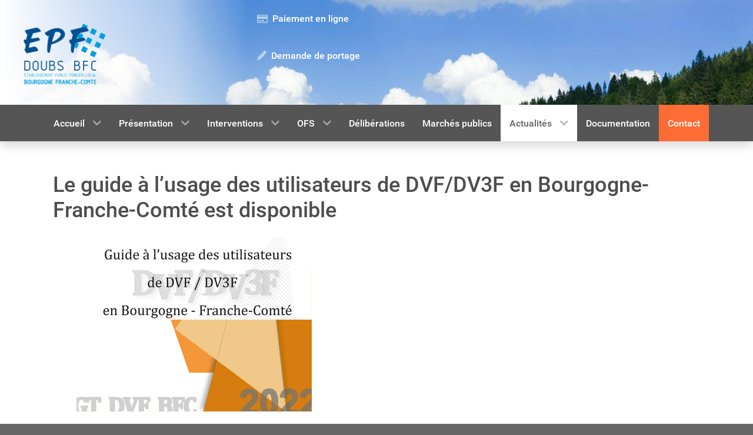

--- FILE ---
content_type: text/html; charset=utf-8
request_url: http://epfdoubsbfc.fr/index.php/actualites/informations-diverses/le-guide-a-lusage-des-utilisateurs-de-dvf-dv3f-en-bourgogne-franche-comte-est-disponible
body_size: 12083
content:
<!DOCTYPE html>
<html lang="fr-FR" dir="ltr">
        
<head>
    
            <meta name="viewport" content="width=device-width, initial-scale=1.0">
        <meta http-equiv="X-UA-Compatible" content="IE=edge" />
        

                <link rel="icon" type="image/x-icon" href="/images/logotypes/epfdbfc/favicon.ico" />
        
            
         <meta charset="utf-8">
	<meta name="author" content="Lise Verrière-Cuvillier">
	<meta name="generator" content="Joomla! - Open Source Content Management">
	<title>Le guide à l’usage des utilisateurs de DVF/DV3F en Bourgogne-Franche-Comté est disponible</title>

    <link href="/media/vendor/joomla-custom-elements/css/joomla-alert.min.css?0.4.1" rel="stylesheet">
	<link href="/media/plg_system_jcemediabox/css/jcemediabox.min.css?7d30aa8b30a57b85d658fcd54426884a" rel="stylesheet">
	<link href="/media/com_icagenda/icicons/style.css?4b13fe" rel="stylesheet">
	<link href="/plugins/system/cookiesck/assets/front.css?ver=3.7.1" rel="stylesheet">
	<link href="/templates/g5_hydrogen/custom/css/jluikit.min.css" rel="stylesheet">
	<link href="/media/gantry5/engines/nucleus/css-compiled/nucleus.css" rel="stylesheet">
	<link href="/templates/g5_hydrogen/custom/css-compiled/hydrogen_20.css" rel="stylesheet">
	<link href="/media/gantry5/engines/nucleus/css-compiled/bootstrap5.css" rel="stylesheet">
	<link href="/media/system/css/joomla-fontawesome.min.css" rel="stylesheet">
	<link href="/media/plg_system_debug/css/debug.css" rel="stylesheet">
	<link href="/media/gantry5/assets/css/font-awesome6-pseudo.min.css" rel="stylesheet">
	<link href="/templates/g5_hydrogen/custom/css-compiled/hydrogen-joomla_20.css" rel="stylesheet">
	<link href="/templates/g5_hydrogen/custom/css-compiled/custom_20.css" rel="stylesheet">
	<style>
			#cookiesck {
				position:fixed;
				left:0;
				right: 0;
				bottom: 0;
				z-index: 1000000;
				min-height: 30px;
				color: #eeeeee;
				background: rgba(0,0,0,0.5);
				text-align: center;
				font-size: 14px;
				line-height: 14px;
			}
			#cookiesck_text {
				padding: 10px 0;
				display: inline-block;
			}
			#cookiesck_buttons {
				float: right;
			}
			.cookiesck_button,
			#cookiesck_accept,
			#cookiesck_decline,
			#cookiesck_settings,
			#cookiesck_readmore {
				float:left;
				padding:10px;
				margin: 5px;
				border-radius: 3px;
				text-decoration: none;
				cursor: pointer;
				transition: all 0.2s ease;
			}
			#cookiesck_readmore {
				float:right;
			}
			#cookiesck_accept {
				background: #1176a6;
				border: 2px solid #1176a6;
				color: #f5f5f5;
			}
			#cookiesck_accept:hover {
				background: transparent;
				border: 2px solid darkturquoise;
				color: darkturquoise;
			}
			#cookiesck_decline {
				background: #000;
				border: 2px solid #000;
				color: #f5f5f5;
			}
			#cookiesck_decline:hover {
				background: transparent;
				border: 2px solid #fff;
				color: #fff;
			}
			#cookiesck_settings {
				background: #fff;
				border: 2px solid #fff;
				color: #000;
			}
			#cookiesck_settings:hover {
				background: transparent;
				border: 2px solid #fff;
				color: #fff;
			}
			#cookiesck_options {
				display: none;
				width: 30px;
				height: 30px;
				border-radius: 15px;
				box-sizing: border-box;
				position: fixed;
				bottom: 0;
				left: 0;
				margin: 10px;
				border: 1px solid #ccc;
				cursor: pointer;
				background: rgba(255,255,255,1) url(/plugins/system/cookiesck/assets/cookies-icon.svg) center center no-repeat;
				background-size: 80% auto;
				z-index: 1000000;
			}
			#cookiesck_options > .inner {
				display: none;
				width: max-content;
				margin-top: -40px;
				background: rgba(0,0,0,0.7);
				position: absolute;
				font-size: 14px;
				color: #fff;
				padding: 4px 7px;
				border-radius: 3px;
			}
			#cookiesck_options:hover > .inner {
				display: block;
			}
			#cookiesck > div {
				display: flex;
				justify-content: space-around;
				align-items: center;
				flex-direction: column;
			}
			
			
			.cookiesck-iframe-wrap-text {
				position: absolute;
				width: 100%;
				padding: 10px;
				color: #fff;
				top: 50%;
				transform: translate(0,-60%);
				text-align: center;
			}
			.cookiesck-iframe-wrap:hover .cookiesck-iframe-wrap-text {
				color: #333;
			}
			.cookiesck-iframe-wrap-allowed .cookiesck-iframe-wrap-text {
				display: none;
			}

		</style>
	<style>
.back-to-top{position:fixed;bottom:40px;height:45px;width:45px;z-index:999;background-color:#2b3138}.back-to-top span{color:#fff}.back-to-top:hover,.back-to-top:active{background-color:#20242a}.back-to-top:hover span,.back-to-top:active span{color:rgba(255,255,255,0.8)}.back-to-top.jl-icon-button{transition:none}.jl-totop{color:#fff}.jl-totop:hover,.jl-totop:focus,.jl-totop:active{color:rgba(255,255,255,0.8)}@-webkit-keyframes fadeInRight{from{opacity:0;-webkit-transform:translate3d(100%,0,0);transform:translate3d(100%,0,0)}to{opacity:1;-webkit-transform:none;transform:none}}@keyframes fadeInRight{from{opacity:0;-webkit-transform:translate3d(100%,0,0);transform:translate3d(100%,0,0)}to{opacity:1;-webkit-transform:none;transform:none}}@-webkit-keyframes fadeOutRight{from{opacity:1}to{opacity:0;-webkit-transform:translate3d(100%,0,0);transform:translate3d(100%,0,0)}}@keyframes fadeOutRight{from{opacity:1}to{opacity:0;-webkit-transform:translate3d(100%,0,0);transform:translate3d(100%,0,0)}}.back-to-top{-webkit-animation-duration:1s;animation-duration:1s;-webkit-animation-fill-mode:both;animation-fill-mode:both;-webkit-animation-name:fadeInRight;animation-name:fadeInRight}.backHide{-webkit-animation-name:fadeOutRight;animation-name:fadeOutRight}
.back-to-top { background-color: #ff6b35; }
.back-to-top span{ color: #ffffff; }
.back-to-top:hover { background-color: #564d65; }
.back-to-top:hover span { color: #ffa400; }
.back-to-top { right: 15px;}
</style>
	<style>.preloader-wrapper {height: 100%;width: 100%;background-color: #564d65;color: #ffffff;position: fixed;top: 0;left: 0;z-index: 999;}.preloader-wrapper .preloader {position: absolute;top: 50%;left: 50%;font-size: 20px;transform: translate(-50%, -50%)}
</style>
	<style>
#el-jlimage-6800.g5-title { color: #ffffff; }
</style>

    <script src="/media/vendor/jquery/js/jquery.min.js?3.7.1"></script>
	<script src="/media/legacy/js/jquery-noconflict.min.js?504da4"></script>
	<script type="application/json" class="joomla-script-options new">{"joomla.jtext":{"ERROR":"Erreur","MESSAGE":"Message","NOTICE":"Annonce","WARNING":"Alerte","JCLOSE":"Fermer","JOK":"OK","JOPEN":"Ouvrir"},"system.paths":{"root":"","rootFull":"http:\/\/epfdoubsbfc.fr\/","base":"","baseFull":"http:\/\/epfdoubsbfc.fr\/"},"csrf.token":"8ef84f447fbf5a6287acbfb18e57c1e8"}</script>
	<script src="/media/system/js/core.min.js?a3d8f8"></script>
	<script src="/media/system/js/messages.min.js?9a4811" type="module"></script>
	<script src="/media/plg_system_jcemediabox/js/jcemediabox.min.js?7d30aa8b30a57b85d658fcd54426884a"></script>
	<script src="/plugins/system/cookiesck/assets/front.js?ver=3.7.1"></script>
	<script src="/templates/g5_hydrogen/custom/js/jluikit.min.js"></script>
	<script src="/templates/g5_hydrogen/custom/js/jluikit-icons.min.js"></script>
	<script type="application/ld+json">{"@context":"https://schema.org","@graph":[{"@type":"Organization","@id":"http://epfdoubsbfc.fr/#/schema/Organization/base","name":"EPF Doubs BFC","url":"http://epfdoubsbfc.fr/"},{"@type":"WebSite","@id":"http://epfdoubsbfc.fr/#/schema/WebSite/base","url":"http://epfdoubsbfc.fr/","name":"EPF Doubs BFC","publisher":{"@id":"http://epfdoubsbfc.fr/#/schema/Organization/base"}},{"@type":"WebPage","@id":"http://epfdoubsbfc.fr/#/schema/WebPage/base","url":"http://epfdoubsbfc.fr/index.php/actualites/informations-diverses/le-guide-a-lusage-des-utilisateurs-de-dvf-dv3f-en-bourgogne-franche-comte-est-disponible","name":"Le guide à l’usage des utilisateurs de DVF/DV3F en Bourgogne-Franche-Comté est disponible","isPartOf":{"@id":"http://epfdoubsbfc.fr/#/schema/WebSite/base"},"about":{"@id":"http://epfdoubsbfc.fr/#/schema/Organization/base"},"inLanguage":"fr-FR"},{"@type":"Article","@id":"http://epfdoubsbfc.fr/#/schema/com_content/article/95","name":"Le guide à l’usage des utilisateurs de DVF/DV3F en Bourgogne-Franche-Comté est disponible","headline":"Le guide à l’usage des utilisateurs de DVF/DV3F en Bourgogne-Franche-Comté est disponible","inLanguage":"fr-FR","thumbnailUrl":"images/articles/dvf.jpg","image":"images/articles/dvf.jpg","isPartOf":{"@id":"http://epfdoubsbfc.fr/#/schema/WebPage/base"}}]}</script>
	<script>jQuery(document).ready(function(){WfMediabox.init({"base":"\/","theme":"squeeze","width":"50%","height":"auto","lightbox":0,"shadowbox":0,"icons":1,"overlay":1,"overlay_opacity":0,"overlay_color":"","transition_speed":500,"close":2,"labels":{"close":"Close","next":"Next","previous":"Previous","cancel":"Cancel","numbers":"{{numbers}}","numbers_count":"{{current}} of {{total}}","download":"Download"},"swipe":true,"expand_on_click":true});});</script>
	<script>
var COOKIESCK = {
	ALLOWED : ["cookiesck","cookiesckiframes","cookiesckuniquekey","jform_captchacookie","90328c8696ab599f16cf795f84829378"]
	, VALUE : 'no'
	, UNIQUE_KEY : 'b3570713b0fb1ba15b686649d743c8b1'
	, LOG : '0'
	, LIST : '{|QQ|Cookies de fonctionnalité|QQ|:{|QQ|name|QQ|:|QQ|Cookies de fonctionnalité|QQ|,|QQ|desc|QQ|:|QQ||QQ|,|QQ|platforms|QQ|:{|QQ|www.google.com|QQ|:{|QQ|name|QQ|:|QQ|www.google.com|QQ|,|QQ|desc|QQ|:|QQ||QQ|,|QQ|legal|QQ|:0,|QQ|cookies|QQ|:{|QQ|1729668074136|QQ|:{|QQ|id|QQ|:|QQ|1729668074136|QQ|,|QQ|key|QQ|:|QQ|__Secure-ENID|QQ|,|QQ|desc|QQ|:|QQ||QQ|},|QQ|1729668094866|QQ|:{|QQ|id|QQ|:|QQ|1729668094866|QQ|,|QQ|key|QQ|:|QQ|AEC|QQ|,|QQ|desc|QQ|:|QQ||QQ|},|QQ|1729668100828|QQ|:{|QQ|id|QQ|:|QQ|1729668100828|QQ|,|QQ|key|QQ|:|QQ|DV|QQ|,|QQ|desc|QQ|:|QQ||QQ|},|QQ|1729668107158|QQ|:{|QQ|id|QQ|:|QQ|1729668107158|QQ|,|QQ|key|QQ|:|QQ|NID|QQ|,|QQ|desc|QQ|:|QQ||QQ|},|QQ|1729668115378|QQ|:{|QQ|id|QQ|:|QQ|1729668115378|QQ|,|QQ|key|QQ|:|QQ|SOCS|QQ|,|QQ|desc|QQ|:|QQ||QQ|}}},|QQ|www.youtube.com|QQ|:{|QQ|name|QQ|:|QQ|www.youtube.com|QQ|,|QQ|desc|QQ|:|QQ||QQ|,|QQ|legal|QQ|:0,|QQ|cookies|QQ|:{|QQ|1729668158307|QQ|:{|QQ|id|QQ|:|QQ|1729668158307|QQ|,|QQ|key|QQ|:|QQ|VISITOR_INFO1_LIVE|QQ|,|QQ|desc|QQ|:|QQ||QQ|},|QQ|1729668189358|QQ|:{|QQ|id|QQ|:|QQ|1729668189358|QQ|,|QQ|key|QQ|:|QQ|VISITOR_PRIVACY_METADATA|QQ|,|QQ|desc|QQ|:|QQ||QQ|},|QQ|1729668197989|QQ|:{|QQ|id|QQ|:|QQ|1729668197989|QQ|,|QQ|key|QQ|:|QQ|YSC|QQ|,|QQ|desc|QQ|:|QQ||QQ|}}}}}}'
	, LIFETIME : '365'
	, DEBUG : '0'
	, TEXT : {
		INFO : 'En visitant ce site, vous acceptez l\'utilisation de cookies afin de vous proposer les meilleurs services possibles.'
		, ACCEPT_ALL : 'Tout accepter'
		, ACCEPT_ALL : 'Tout accepter'
		, DECLINE_ALL : 'Tout décliner'
		, SETTINGS : 'Personnaliser'
		, OPTIONS : 'Options des cookies'
		, CONFIRM_IFRAMES : 'Veuillez confirmer que vous voulez charger les iframes'
	}
};

if( document.readyState !== "loading" ) {
new Cookiesck({lifetime: "365", layout: "layout1", reload: "0"}); 
} else {
	document.addEventListener("DOMContentLoaded", function () {
		new Cookiesck({lifetime: "365", layout: "layout1", reload: "0"}); 
	});
}</script>
	<script>

Joomla = window.Joomla || {};

(function(Joomla, document) {
  'use strict';
  document.addEventListener('DOMContentLoaded', function (event) {
    /**
     * Back to top Cassiopeia J4
     */
    var backToTop = document.getElementById('back-top');

    if (backToTop) {

      function checkScrollPos() {
        if (document.body.scrollTop > 20 || document.documentElement.scrollTop > 20) {
          backToTop.classList.remove('backHide')
        } else {
          backToTop.classList.add('backHide');
        }
      }

      checkScrollPos();

      window.onscroll = function() {
        checkScrollPos();
      };
    }
  });

})(Joomla, document);

</script>

    
                
</head>

    <body class="gantry site com_content view-article layout-blog no-task dir-ltr itemid-544 outline-20 g-offcanvas-right g-home g-style-preset1">
        
                    <div class="preloader-wrapper">
  <div class="preloader">
        <div jl-spinner="ratio: 2"></div>
      </div>
</div>


        <div id="g-offcanvas"  data-g-offcanvas-swipe="1" data-g-offcanvas-css3="1">
                        <div class="g-grid">                        

        <div class="g-block size-100">
             <div id="mobile-menu-5345-particle" class="g-content g-particle">            <div id="g-mobilemenu-container" data-g-menu-breakpoint="48rem"></div>
            </div>
        </div>
            </div>
    </div>
        <div id="g-page-surround">
            <div class="g-offcanvas-hide g-offcanvas-toggle" role="navigation" data-offcanvas-toggle aria-controls="g-offcanvas" aria-expanded="false"><i class="fa fa-fw fa-bars"></i></div>                        

                                
                <header id="g-header" class="g-flushed">
                <div class="g-container">                                <div class="g-grid">                        

        <div class="g-block size-100">
             <div class="g-system-messages">
                                            <div id="system-message-container" aria-live="polite"></div>

            
    </div>
        </div>
            </div>
                            <div class="g-grid">                        

        <div class="g-block size-100">
             <div class="spacer"></div>
        </div>
            </div>
                            <div class="g-grid">                        

        <div id="logo-accueil" class="g-block size-33">
             <div id="logo-1249-particle" class="g-content g-particle">            <a href="/" target="_self" title="EPF Doubs BFC" aria-label="EPF Doubs BFC" rel="home" class="gantry-logo">
                        <img src="/images/logotypes/epfdbfc/20160915_LOGOTYPE_EPFDBFC.png" style="max-height: 10em" alt="EPF Doubs BFC" />
            </a>
            </div>
        </div>
                    

        <div class="g-block size-42 d-none d-xxl-block">
             <div class="g-content">
                                    <div class="platform-content"><div class="banniere moduletable slogan">
        
<div id="mod-custom118" class="mod-custom custom">
    <div style="float: left;">
<h2 style="text-align: center; color: #ffffff; padding-top: 1em; text-shadow: 0.1em 0.1em 0.1em #666666;">&nbsp;Le Foncier en Bourgogne - Franche-Comté&nbsp;</h2>
<h3 style="text-align: center; color: #666666;"><span style="color: #ffffff; text-shadow: 0.05em 0.05em 0.05em #666666;">&nbsp;L'expertise foncière </span> au service des collectivités&nbsp;</h3>
<div class="animation-area hidden-phone hidden-tablet" style="z-index: -10;">&nbsp;</div>
<ul class="box-area">
<li>&nbsp;</li>
<li>&nbsp;</li>
<li>&nbsp;</li>
<li>&nbsp;</li>
<li>&nbsp;</li>
<li>&nbsp;</li>
<li>&nbsp;</li>
</ul>
</div></div>
</div></div>
            
        </div>
        </div>
                    

        <div class="g-block size-25 nomarginall hidden-phone">
             <div id="menu-4892-particle" class="g-content g-particle">            <nav class="g-main-nav" data-g-hover-expand="true">
        <ul class="g-toplevel">
                                                                                                                
                                                                                                                                
                
        
                
        
        <li class="g-menu-item g-menu-item-type-url g-menu-item-119 g-standard  ">
                            <a class="g-menu-item-container" href="https://www.tipi.budget.gouv.fr/tpa/accueilportail.web" target="_blank" rel="noopener&#x20;noreferrer">
                                                <i class="fa fa-credit-card" aria-hidden="true"></i>
                                                    <span class="g-menu-item-content">
                                    <span class="g-menu-item-title">Paiement en ligne</span>
            
                    </span>
                                                </a>
                                </li>
    
                                                                                                
                                                                                                                                
                
        
                
        
        <li class="g-menu-item g-menu-item-type-url g-menu-item-880 g-standard  ">
                            <a class="g-menu-item-container" href="https://forms.cloud.microsoft/e/KqyBGHf8dp" target="_blank" rel="noopener&#x20;noreferrer">
                                                <i class="fas fa-pencil-alt" aria-hidden="true"></i>
                                                    <span class="g-menu-item-content">
                                    <span class="g-menu-item-title">Demande de portage</span>
            
                    </span>
                                                </a>
                                </li>
    
    
        </ul>
    </nav>
            </div>
        </div>
            </div>
            </div>
        
    </header>
                    
                <section id="g-navigation" class="shadow etl-navigation">
                <div class="g-container">                                <div class="g-grid">                        

        <div class="g-block size-100">
             <div id="menu-3078-particle" class="g-content g-particle">            <nav class="g-main-nav" data-g-mobile-target data-g-hover-expand="true">
        <ul class="g-toplevel">
                                                                                                                
        
                
        
                
        
        <li class="g-menu-item g-menu-item-type-component g-menu-item-101 g-parent g-standard g-menu-item-link-parent " title="Accueil">
                            <a class="g-menu-item-container" href="/index.php">
                                                                <span class="g-menu-item-content">
                                    <span class="g-menu-item-title">Accueil</span>
            
                    </span>
                    <span class="g-menu-parent-indicator" data-g-menuparent=""></span>                            </a>
                                                                            <ul class="g-dropdown g-inactive g-fade g-dropdown-right">
            <li class="g-dropdown-column">
                        <div class="g-grid">
                        <div class="g-block size-100">
            <ul class="g-sublevel">
                <li class="g-level-1 g-go-back">
                    <a class="g-menu-item-container" href="#" data-g-menuparent=""><span>Back</span></a>
                </li>
                                                                                                                    
        
                
        
                
        
        <li class="g-menu-item g-menu-item-type-url g-menu-item-131  " title="A propos de nous">
                            <a class="g-menu-item-container" href="https://epfdoubsbfc.fr/#aproposdenous">
                                                <i class="fa fa-quote-left" aria-hidden="true"></i>
                                                    <span class="g-menu-item-content">
                                    <span class="g-menu-item-title">A propos de nous</span>
            
                    </span>
                                                </a>
                                </li>
    
                                                                                                
        
                
        
                
        
        <li class="g-menu-item g-menu-item-type-url g-menu-item-132  " title="Dernières actualités">
                            <a class="g-menu-item-container" href="https://epfdoubsbfc.fr/#dernieres-actualites">
                                                <i class="fa fa-newspaper" aria-hidden="true"></i>
                                                    <span class="g-menu-item-content">
                                    <span class="g-menu-item-title">Dernières actualités</span>
            
                    </span>
                                                </a>
                                </li>
    
                                                                                                
        
                
        
                
        
        <li class="g-menu-item g-menu-item-type-url g-menu-item-133  " title="Dates à retenir">
                            <a class="g-menu-item-container" href="https://epfdoubsbfc.fr/#dates-a-retenir">
                                                <i class="fa fa-calendar" aria-hidden="true"></i>
                                                    <span class="g-menu-item-content">
                                    <span class="g-menu-item-title">Dates à retenir</span>
            
                    </span>
                                                </a>
                                </li>
    
                                                                                                
        
                
        
                
        
        <li class="g-menu-item g-menu-item-type-url g-menu-item-134  " title="Newsletter">
                            <a class="g-menu-item-container" href="https://epfdoubsbfc.fr/#newsletter">
                                                <i class="fa fa-paper-plane" aria-hidden="true"></i>
                                                    <span class="g-menu-item-content">
                                    <span class="g-menu-item-title">Newsletter</span>
            
                    </span>
                                                </a>
                                </li>
    
                                                                                                
        
                
        
                
        
        <li class="g-menu-item g-menu-item-type-component g-menu-item-136  " title="Connexion">
                            <a class="g-menu-item-container" href="/index.php/accueil/connexion">
                                                <i class="fa fa-user-circle" aria-hidden="true"></i>
                                                    <span class="g-menu-item-content">
                                    <span class="g-menu-item-title">Connexion</span>
            
                    </span>
                                                </a>
                                </li>
    
    
            </ul>
        </div>
            </div>

            </li>
        </ul>
            </li>
    
                                                                                                
        
                
        
                
        
        <li class="g-menu-item g-menu-item-type-component g-menu-item-115 g-parent g-standard g-menu-item-link-parent " title="Présentation">
                            <a class="g-menu-item-container" href="/index.php/presentation">
                                                                <span class="g-menu-item-content">
                                    <span class="g-menu-item-title">Présentation</span>
            
                    </span>
                    <span class="g-menu-parent-indicator" data-g-menuparent=""></span>                            </a>
                                                                            <ul class="g-dropdown g-inactive g-fade g-dropdown-right">
            <li class="g-dropdown-column">
                        <div class="g-grid">
                        <div class="g-block size-100">
            <ul class="g-sublevel">
                <li class="g-level-1 g-go-back">
                    <a class="g-menu-item-container" href="#" data-g-menuparent=""><span>Back</span></a>
                </li>
                                                                                                                    
        
                
        
                
        
        <li class="g-menu-item g-menu-item-type-url g-menu-item-142  " title="Cadre juridique">
                            <a class="g-menu-item-container" href="https://epfdoubsbfc.fr/presentation#cadre-juridique">
                                                <i class="fa fa-gavel" aria-hidden="true"></i>
                                                    <span class="g-menu-item-content">
                                    <span class="g-menu-item-title">Cadre juridique</span>
            
                    </span>
                                                </a>
                                </li>
    
                                                                                                
        
                
        
                
        
        <li class="g-menu-item g-menu-item-type-url g-menu-item-143  " title="Historique">
                            <a class="g-menu-item-container" href="https://epfdoubsbfc.fr/presentation#historique">
                                                <i class="fa fa-history" aria-hidden="true"></i>
                                                    <span class="g-menu-item-content">
                                    <span class="g-menu-item-title">Historique</span>
            
                    </span>
                                                </a>
                                </li>
    
                                                                                                
        
                
        
                
        
        <li class="g-menu-item g-menu-item-type-url g-menu-item-144  " title="Missions">
                            <a class="g-menu-item-container" href="https://epfdoubsbfc.fr/presentation#missions">
                                                <i class="fa fa-bullseye" aria-hidden="true"></i>
                                                    <span class="g-menu-item-content">
                                    <span class="g-menu-item-title">Missions</span>
            
                    </span>
                                                </a>
                                </li>
    
                                                                                                
        
                
        
                
        
        <li class="g-menu-item g-menu-item-type-url g-menu-item-145  " title="Instances">
                            <a class="g-menu-item-container" href="https://epfdoubsbfc.fr/presentation#instances">
                                                <i class="fas fa-university" aria-hidden="true"></i>
                                                    <span class="g-menu-item-content">
                                    <span class="g-menu-item-title">Instances</span>
            
                    </span>
                                                </a>
                                </li>
    
                                                                                                
        
                
        
                
        
        <li class="g-menu-item g-menu-item-type-url g-menu-item-146  " title="Périmètre d&#039;intervention">
                            <a class="g-menu-item-container" href="https://epfdoubsbfc.fr/presentation#perimetre-intervention">
                                                <i class="fa fa-map" aria-hidden="true"></i>
                                                    <span class="g-menu-item-content">
                                    <span class="g-menu-item-title">Périmètre d&#039;intervention</span>
            
                    </span>
                                                </a>
                                </li>
    
                                                                                                
        
                
        
                
        
        <li class="g-menu-item g-menu-item-type-url g-menu-item-147  " title="Démarche d&#039;adhésion">
                            <a class="g-menu-item-container" href="https://epfdoubsbfc.fr/presentation#demarche-adhesion">
                                                <i class="fas fa-sign-in-alt" aria-hidden="true"></i>
                                                    <span class="g-menu-item-content">
                                    <span class="g-menu-item-title">Démarche d&#039;adhésion</span>
            
                    </span>
                                                </a>
                                </li>
    
                                                                                                
        
                
        
                
        
        <li class="g-menu-item g-menu-item-type-url g-menu-item-148  " title="Financement et ressources">
                            <a class="g-menu-item-container" href="https://epfdoubsbfc.fr/presentation#financement-et-ressources">
                                                <i class="fas fa-euro-sign" aria-hidden="true"></i>
                                                    <span class="g-menu-item-content">
                                    <span class="g-menu-item-title">Financement et ressources</span>
            
                    </span>
                                                </a>
                                </li>
    
                                                                                                
        
                
        
                
        
        <li class="g-menu-item g-menu-item-type-url g-menu-item-149  " title="Equipe">
                            <a class="g-menu-item-container" href="https://epfdoubsbfc.fr/presentation#equipe">
                                                <i class="fas fa-users" aria-hidden="true"></i>
                                                    <span class="g-menu-item-content">
                                    <span class="g-menu-item-title">Equipe</span>
            
                    </span>
                                                </a>
                                </li>
    
                                                                                                
        
                
        
                
        
        <li class="g-menu-item g-menu-item-type-url g-menu-item-150  " title="Partenaires et liens utiles">
                            <a class="g-menu-item-container" href="https://epfdoubsbfc.fr/presentation#partenaires-liens-utiles">
                                                <i class="fa fa-handshake" aria-hidden="true"></i>
                                                    <span class="g-menu-item-content">
                                    <span class="g-menu-item-title">Partenaires et liens utiles</span>
            
                    </span>
                                                </a>
                                </li>
    
                                                                                                
        
                
        
                
        
        <li class="g-menu-item g-menu-item-type-url g-menu-item-151  " title="Système qualité">
                            <a class="g-menu-item-container" href="https://epfdoubsbfc.fr/presentation/#systeme-qualite">
                                                <i class="fa fa-certificate" aria-hidden="true"></i>
                                                    <span class="g-menu-item-content">
                                    <span class="g-menu-item-title">Système qualité</span>
            
                    </span>
                                                </a>
                                </li>
    
    
            </ul>
        </div>
            </div>

            </li>
        </ul>
            </li>
    
                                                                                                
        
                
        
                
        
        <li class="g-menu-item g-menu-item-type-component g-menu-item-116 g-parent g-standard g-menu-item-link-parent " title="Interventions">
                            <a class="g-menu-item-container" href="/index.php/interventions">
                                                                <span class="g-menu-item-content">
                                    <span class="g-menu-item-title">Interventions</span>
            
                    </span>
                    <span class="g-menu-parent-indicator" data-g-menuparent=""></span>                            </a>
                                                                            <ul class="g-dropdown g-inactive g-fade g-dropdown-right">
            <li class="g-dropdown-column">
                        <div class="g-grid">
                        <div class="g-block size-100">
            <ul class="g-sublevel">
                <li class="g-level-1 g-go-back">
                    <a class="g-menu-item-container" href="#" data-g-menuparent=""><span>Back</span></a>
                </li>
                                                                                                                    
        
                
        
                
        
        <li class="g-menu-item g-menu-item-type-url g-menu-item-152  " title="Etapes d&#039;une maîtrise foncière">
                            <a class="g-menu-item-container" href="https://epfdoubsbfc.fr/interventions#etapes-maitrise-fonciere">
                                                <i class="far fa-hand-point-right" aria-hidden="true"></i>
                                                    <span class="g-menu-item-content">
                                    <span class="g-menu-item-title">Etapes d&#039;une maîtrise foncière</span>
            
                    </span>
                                                </a>
                                </li>
    
                                                                                                
        
                
        
                
        
        <li class="g-menu-item g-menu-item-type-url g-menu-item-153  " title="Modalités d&#039;intervention">
                            <a class="g-menu-item-container" href="https://epfdoubsbfc.fr/interventions#modalites-intervention">
                                                <i class="fa fa-balance-scale" aria-hidden="true"></i>
                                                    <span class="g-menu-item-content">
                                    <span class="g-menu-item-title">Modalités d&#039;intervention</span>
            
                    </span>
                                                </a>
                                </li>
    
                                                                                                
        
                
        
                
        
        <li class="g-menu-item g-menu-item-type-url g-menu-item-156  " title="Axes d&#039;intervention">
                            <a class="g-menu-item-container" href="https://epfdoubsbfc.fr/interventions#interventions-par-axe-ppi">
                                                <i class="fas fa-bullseye" aria-hidden="true"></i>
                                                    <span class="g-menu-item-content">
                                    <span class="g-menu-item-title">Axes d&#039;intervention</span>
            
                    </span>
                                                </a>
                                </li>
    
                                                                                                
        
                
        
                
        
        <li class="g-menu-item g-menu-item-type-url g-menu-item-154  " title="Exemples et témoignages">
                            <a class="g-menu-item-container" href="https://epfdoubsbfc.fr/interventions#exemples-et-temoignages">
                                                <i class="fa fa-comments" aria-hidden="true"></i>
                                                    <span class="g-menu-item-content">
                                    <span class="g-menu-item-title">Exemples et témoignages</span>
            
                    </span>
                                                </a>
                                </li>
    
                                                                                                
        
                
        
                
        
        <li class="g-menu-item g-menu-item-type-url g-menu-item-155  " title="Bilan d&#039;activités">
                            <a class="g-menu-item-container" href="https://epfdoubsbfc.fr/interventions#bilan-d-activites">
                                                <i class="fas fa-chart-area" aria-hidden="true"></i>
                                                    <span class="g-menu-item-content">
                                    <span class="g-menu-item-title">Bilan d&#039;activités</span>
            
                    </span>
                                                </a>
                                </li>
    
    
            </ul>
        </div>
            </div>

            </li>
        </ul>
            </li>
    
                                                                                                
        
                
        
                
        
        <li class="g-menu-item g-menu-item-type-component g-menu-item-117 g-parent g-standard g-menu-item-link-parent " title="OFS">
                            <a class="g-menu-item-container" href="/index.php/ofs">
                                                                <span class="g-menu-item-content">
                                    <span class="g-menu-item-title">OFS</span>
            
                    </span>
                    <span class="g-menu-parent-indicator" data-g-menuparent=""></span>                            </a>
                                                                            <ul class="g-dropdown g-inactive g-fade g-dropdown-right">
            <li class="g-dropdown-column">
                        <div class="g-grid">
                        <div class="g-block size-100">
            <ul class="g-sublevel">
                <li class="g-level-1 g-go-back">
                    <a class="g-menu-item-container" href="#" data-g-menuparent=""><span>Back</span></a>
                </li>
                                                                                                                    
        
                
        
                
        
        <li class="g-menu-item g-menu-item-type-url g-menu-item-157  " title="L&#039;OFS Doubs BFC">
                            <a class="g-menu-item-container" href="https://epfdoubsbfc.fr/ofs#presentation-ofs">
                                                <i class="fa fa-quote-left" aria-hidden="true"></i>
                                                    <span class="g-menu-item-content">
                                    <span class="g-menu-item-title">L&#039;OFS Doubs BFC</span>
            
                    </span>
                                                </a>
                                </li>
    
                                                                                                
        
                
        
                
        
        <li class="g-menu-item g-menu-item-type-url g-menu-item-158  " title="Extraits du Code de l&#039;urbanisme">
                            <a class="g-menu-item-container" href="https://epfdoubsbfc.fr/ofs#code-urbanisme">
                                                <i class="fa fa-paperclip" aria-hidden="true"></i>
                                                    <span class="g-menu-item-content">
                                    <span class="g-menu-item-title">Extraits du Code de l&#039;urbanisme</span>
            
                    </span>
                                                </a>
                                </li>
    
                                                                                                
        
                
        
                
        
        <li class="g-menu-item g-menu-item-type-url g-menu-item-159  " title="Etude de préfiguration">
                            <a class="g-menu-item-container" href="https://epfdoubsbfc.fr/ofs#etude-prefiguration">
                                                <i class="fa fa-clipboard" aria-hidden="true"></i>
                                                    <span class="g-menu-item-content">
                                    <span class="g-menu-item-title">Etude de préfiguration</span>
            
                    </span>
                                                </a>
                                </li>
    
                                                                                                
        
                
        
                
        
        <li class="g-menu-item g-menu-item-type-url g-menu-item-160  " title="Feuille de route">
                            <a class="g-menu-item-container" href="https://epfdoubsbfc.fr/ofs#feuille-route">
                                                <i class="fa fa-map-pin" aria-hidden="true"></i>
                                                    <span class="g-menu-item-content">
                                    <span class="g-menu-item-title">Feuille de route</span>
            
                    </span>
                                                </a>
                                </li>
    
                                                                                                
        
                
        
                
        
        <li class="g-menu-item g-menu-item-type-url g-menu-item-161  " title="Comment ça marche ?">
                            <a class="g-menu-item-container" href="https://epfdoubsbfc.fr/ofs#comment-ca-marche">
                                                <i class="fa fa-list-ol" aria-hidden="true"></i>
                                                    <span class="g-menu-item-content">
                                    <span class="g-menu-item-title">Comment ça marche ?</span>
            
                    </span>
                                                </a>
                                </li>
    
                                                                                                
        
                
        
                
        
        <li class="g-menu-item g-menu-item-type-url g-menu-item-162  " title="Les atouts du dispositif">
                            <a class="g-menu-item-container" href="https://epfdoubsbfc.fr/ofs#atouts-du-dispositif">
                                                <i class="fa fa-bullseye" aria-hidden="true"></i>
                                                    <span class="g-menu-item-content">
                                    <span class="g-menu-item-title">Les atouts du dispositif</span>
            
                    </span>
                                                </a>
                                </li>
    
    
            </ul>
        </div>
            </div>

            </li>
        </ul>
            </li>
    
                                                                                                
        
                
        
                
        
        <li class="g-menu-item g-menu-item-type-url g-menu-item-321 g-standard  " title="Délibérations">
                            <a class="g-menu-item-container" href="https://deliberations.epfdoubsbfc.fr">
                                                                <span class="g-menu-item-content">
                                    <span class="g-menu-item-title">Délibérations</span>
            
                    </span>
                                                </a>
                                </li>
    
                                                                                                
                                                                                                                                
                
        
                
        
        <li class="g-menu-item g-menu-item-type-url g-menu-item-499 g-standard  " title="Marchés publics">
                            <a class="g-menu-item-container" href="https://www.marches-publics.info/avis/index.cfm?IDS=5694" title="Consultez les avis en cours sur le site de marchés publics AWS" target="_blank" rel="noopener&#x20;noreferrer">
                                                                <span class="g-menu-item-content">
                                    <span class="g-menu-item-title">Marchés publics</span>
            
                    </span>
                                                </a>
                                </li>
    
                                                                                                
        
                
        
                
        
        <li class="g-menu-item g-menu-item-type-component g-menu-item-118 g-parent active g-standard g-menu-item-link-parent " title="Actualités">
                            <a class="g-menu-item-container" href="/index.php/actualites">
                                                                <span class="g-menu-item-content">
                                    <span class="g-menu-item-title">Actualités</span>
            
                    </span>
                    <span class="g-menu-parent-indicator" data-g-menuparent=""></span>                            </a>
                                                                            <ul class="g-dropdown g-inactive g-fade g-dropdown-right">
            <li class="g-dropdown-column">
                        <div class="g-grid">
                        <div class="g-block size-100">
            <ul class="g-sublevel">
                <li class="g-level-1 g-go-back">
                    <a class="g-menu-item-container" href="#" data-g-menuparent=""><span>Back</span></a>
                </li>
                                                                                                                    
        
                
        
                
        
        <li class="g-menu-item g-menu-item-type-component g-menu-item-542  " title="Nouvelles adhésions">
                            <a class="g-menu-item-container" href="/index.php/actualites/nouvelles-adhesions">
                                                <i class="fas fa-file-signature" aria-hidden="true"></i>
                                                    <span class="g-menu-item-content">
                                    <span class="g-menu-item-title">Nouvelles adhésions</span>
            
                    </span>
                                                </a>
                                </li>
    
                                                                                                
        
                
        
                
        
        <li class="g-menu-item g-menu-item-type-component g-menu-item-543  " title="Acquisitions et rétrocessions">
                            <a class="g-menu-item-container" href="/index.php/actualites/acquisitions-et-retrocessions">
                                                <i class="fas fa-recycle" aria-hidden="true"></i>
                                                    <span class="g-menu-item-content">
                                    <span class="g-menu-item-title">Acquisitions et rétrocessions</span>
            
                    </span>
                                                </a>
                                </li>
    
                                                                                                
        
                
        
                
        
        <li class="g-menu-item g-menu-item-type-component g-menu-item-769  " title="Manifestations d&#039;intérêts">
                            <a class="g-menu-item-container" href="/index.php/actualites/manifestations-dinterets">
                                                <i class="fas fa-bullhorn" aria-hidden="true"></i>
                                                    <span class="g-menu-item-content">
                                    <span class="g-menu-item-title">Manifestations d&#039;intérêts</span>
            
                    </span>
                                                </a>
                                </li>
    
                                                                                                
        
                
        
                
        
        <li class="g-menu-item g-menu-item-type-component g-menu-item-544 active  " title="Informations diverses">
                            <a class="g-menu-item-container" href="/index.php/actualites/informations-diverses">
                                                <i class="fas fa-info" aria-hidden="true"></i>
                                                    <span class="g-menu-item-content">
                                    <span class="g-menu-item-title">Informations diverses</span>
            
                    </span>
                                                </a>
                                </li>
    
                                                                                                
        
                
        
                
        
        <li class="g-menu-item g-menu-item-type-component g-menu-item-791  " title="Offres d&#039;emplois">
                            <a class="g-menu-item-container" href="/index.php/actualites/offres-demplois">
                                                <i class="far fa-user-circle" aria-hidden="true"></i>
                                                    <span class="g-menu-item-content">
                                    <span class="g-menu-item-title">Offres d&#039;emplois</span>
            
                    </span>
                                                </a>
                                </li>
    
                                                                                                
        
                
        
                
        
        <li class="g-menu-item g-menu-item-type-component g-menu-item-691  " title="Agenda">
                            <a class="g-menu-item-container" href="/index.php/actualites/agenda">
                                                <i class="far fa-calendar-alt" aria-hidden="true"></i>
                                                    <span class="g-menu-item-content">
                                    <span class="g-menu-item-title">Agenda</span>
            
                    </span>
                                                </a>
                                </li>
    
    
            </ul>
        </div>
            </div>

            </li>
        </ul>
            </li>
    
                                                                                                
        
                
        
                
        
        <li class="g-menu-item g-menu-item-type-component g-menu-item-320 g-standard  " title="Documentation">
                            <a class="g-menu-item-container" href="/index.php/documentation?view=categories">
                                                                <span class="g-menu-item-content">
                                    <span class="g-menu-item-title">Documentation</span>
            
                    </span>
                                                </a>
                                </li>
    
                                                                                                
        
                
        
                
        
        <li class="g-menu-item g-menu-item-type-url g-menu-item-529 g-standard  lien-contact" title="Contact">
                            <a class="g-menu-item-container" href="https://epfdoubsbfc.fr/#contact">
                                                                <span class="g-menu-item-content">
                                    <span class="g-menu-item-title">Contact</span>
            
                    </span>
                                                </a>
                                </li>
    
    
        </ul>
    </nav>
            </div>
        </div>
            </div>
            </div>
        
    </section>
                    
                <main id="g-main">
                <div class="g-container">                                <div class="g-grid">                        

        <div class="g-block size-100">
             <div class="spacer"></div>
        </div>
            </div>
                            <div class="g-grid">                        

        <div class="g-block size-100">
             <div class="g-content">
                                                            <div class="platform-content container"><div class="row"><div class="col"><div class="com-content-article item-page">
    <meta itemprop="inLanguage" content="fr-FR">
    
    
        <div class="page-header">
        <h1>
            Le guide à l’usage des utilisateurs de DVF/DV3F en Bourgogne-Franche-Comté est disponible        </h1>
                            </div>
        
        
    
    
        
                            <figure class="left item-image">
    <img src="/images/articles/dvf.jpg">    </figure>
                    <div class="com-content-article__body">
        
<p style="text-align: justify;">La base de données « Demandes de valeurs foncières » (ou DVF) recense l’ensemble des transactions immobilières et foncières à titre onéreux réalisées au cours des cinq dernières années, en métropole et dans les départements et territoires d’outre-mer&nbsp;- sauf à Mayotte et en Alsace-Moselle. Les données, d’origine fiscale, publiées et produites par la Direction Générale des Finances Publiques, sont issues des actes notariés et des informations cadastrales.</p>
<p style="text-align: justify;">Le groupe régional DVF, animé par l’EPF et l’Agence d’Urbanisme du Territoire de Belfort, est né en 2018 dans un contexte d’accessibilité croissante à la donnée DVF. Il s’est donné pour mission première l’acculturation à cette donnée, en sensibilisant et fédérant les usagers régionaux de DVF et en les accompagnant dans son exploitation. Dans cette logique, un guide a été réalisé avec le concours des agences d’urbanisme Besançon Centre Franche-Comté, du Territoire de Belfort et du Pays de Montbéliard, de la DREAL Bourgogne-Franche-Comté, d’Idéo BFC et de l’EPF. Il a pour vocation d’éclairer les utilisateurs de la donnée&nbsp;en regroupant&nbsp;les informations de base nécessaires à une «&nbsp;bonne&nbsp;» prise en main, ainsi que les bonnes pratiques et précautions techniques relatives aux caractéristiques du marché immobilier et foncier de la région.</p>
<p style="text-align: center;">Guide disponible sur l’<em><a href="https://ideo.ternum-bfc.fr/groupes-projets/groupe-donnees-valeurs-foncieres" target="_blank" rel="noopener"><span style="color: #ff6600;">espace collaboratif "Groupe Données Valeurs Foncières"</span> </a></em>sur la plafeforme IDéO BFC</p>    </div>

        
        
<nav class="pagenavigation" aria-label="Navigation de page">
    <span class="pagination ms-0">
                <a class="btn btn-sm btn-secondary previous" href="/index.php/actualites/informations-diverses/lepf-distingue-pour-ses-bonnes-pratiques" rel="prev">
            <span class="visually-hidden">
                Article précédent : L’EPF distingué pour ses bonnes pratiques !            </span>
            <span class="icon-chevron-left" aria-hidden="true"></span> <span aria-hidden="true">Précédent</span>            </a>
                    <a class="btn btn-sm btn-secondary next" href="/index.php/actualites/informations-diverses/retour-sur-la-conference-sur-leconomie-circulaire-du-21-septembre-2022" rel="next">
            <span class="visually-hidden">
                Article suivant : Retour sur la conférence sur l’économie circulaire du 21 septembre 2022            </span>
            <span aria-hidden="true">Suivant</span> <span class="icon-chevron-right" aria-hidden="true"></span>            </a>
        </span>
</nav>
                                        </div></div></div></div>
    
            
    </div>
        </div>
            </div>
            </div>
        
    </main>
                    
                <footer id="g-footer" class="g-flushed">
                <div class="g-container">                                <div class="g-grid">                        

        <div class="g-block  size-33-3 fond_jaune">
             <div class="g-content">
                                    <div class="platform-content"><div class="bottom-a moduletable ">
        
<div id="mod-custom119" class="mod-custom custom">
    <div style="padding: 1em 0 1em 0;"><embed class="shadow" title="Comment fonctionne l'EPF Doubs BFC ?" src="https://www.youtube.com/embed/5NN7fP_p5p4" width="334" height="188"></embed></div></div>
</div></div>
            
        </div>
        </div>
                    

        <div class="g-block  size-33-3 fond_jaune">
             <div class="g-content">
                                    <div class="platform-content"><div class="bottom-b moduletable ">
        
<div id="mod-custom120" class="mod-custom custom">
    <div style="padding: 1em 0 1em 0;"><embed class="shadow" title="Présentation l'EPF Bourgogne Franche-Comté" src="https://www.youtube.com/embed/-yb-fPLFz50" width="334" height="188"></embed></div></div>
</div></div>
            
        </div>
        </div>
                    

        <div class="g-block  size-33-3 fond_jaune">
             <div class="g-content">
                                    <div class="platform-content"><div class="bottom-c moduletable ">
        
<div id="mod-custom121" class="mod-custom custom">
    <div style="padding: 1em 0 1em 0;"><embed class="shadow" title="Qu'est-ce qu'un Office Foncier Solidaire ?" src="https://www.youtube.com/embed/u-l8PRqAaVU" width="334" height="188"></embed></div></div>
</div></div>
            
        </div>
        </div>
            </div>
                            <div class="g-grid">                        

        <div class="g-block size-100 center">
             <div id="menu-1708-particle" class="g-content g-particle">            <nav class="g-main-nav" data-g-hover-expand="true">
        <ul class="g-toplevel">
                                                                                                                
        
                
        
                
        
        <li class="g-menu-item g-menu-item-type-component g-menu-item-163 g-standard  ">
                            <a class="g-menu-item-container" href="/index.php/mentions-legales">
                                                <i class="far fa-check-square" aria-hidden="true"></i>
                                                    <span class="g-menu-item-content">
                                    <span class="g-menu-item-title">Mentions légales</span>
            
                    </span>
                                                </a>
                                </li>
    
                                                                                                
        
                
        
                
        
        <li class="g-menu-item g-menu-item-type-url g-menu-item-164 g-standard  ">
                            <a class="g-menu-item-container" href="http://dev-epfdbfc.fr/mentions-legales#notre-site">
                                                <i class="fa fa-globe" aria-hidden="true"></i>
                                                    <span class="g-menu-item-content">
                                    <span class="g-menu-item-title">Notre site internet</span>
            
                    </span>
                                                </a>
                                </li>
    
                                                                                                
        
                
        
                
        
        <li class="g-menu-item g-menu-item-type-url g-menu-item-165 g-standard  ">
                            <a class="g-menu-item-container" href="http://dev-epfdbfc.fr/mentions-legales#donnees-personnelles">
                                                <i class="fa fa-database" aria-hidden="true"></i>
                                                    <span class="g-menu-item-content">
                                    <span class="g-menu-item-title">Les données personnelles</span>
            
                    </span>
                                                </a>
                                </li>
    
                                                                                                
        
                
        
                
        
        <li class="g-menu-item g-menu-item-type-url g-menu-item-166 g-standard  ">
                            <a class="g-menu-item-container" href="http://dev-epfdbfc.fr/mentions-legales#gestion-cookies">
                                                <i class="fas fa-shield-alt" aria-hidden="true"></i>
                                                    <span class="g-menu-item-content">
                                    <span class="g-menu-item-title">Politique de gestion des Cookies</span>
            
                    </span>
                                                </a>
                                </li>
    
    
        </ul>
    </nav>
            </div>
        </div>
            </div>
                            <div class="g-grid">                        

        <div class="g-block size-100 fond_gris">
             <div id="jlimage-6800-particle" class="g-content g-particle">            <h6 id="el-jlimage-6800" class="g5-title jl-text-center jl-h6">
 © 2007 - 2025 EPF Doubs BFC
</h6>

<div id="jlimage-6800" class="jlimage-6800 jl-text-center copyright" jl-scrollspy="cls: jl-animation-fade; delay: 300;"
>
  
  
  <img src="/images/logotypes/epfdbfc/logo-blanc-3.png" width="100" alt="" class="tm-image" loading="lazy">

  
  
</div>
            </div>
        </div>
            </div>
            </div>
        
    </footer>
    
                        <a id="back-top" href="#" role="button" aria-label="Back to top" class="back-to-top jl-icon-button" aria-label="Back to top" jl-scroll>
    <span class="fas fa-arrow-up" aria-hidden="true"></span></a>


        </div>
                    

                        <script type="text/javascript" src="/media/gantry5/assets/js/main.js"></script>
    <script type="text/javascript">
    jlUIkit.sticky('#g-navigation', {  showOnUp: true, animation: 'jl-animation-slide-top', start: '0', offset: 0 } )
</script>
    <script type="text/javascript">
(function($) {
	$(window).on('load', function(e) {
		$('.preloader-wrapper').fadeOut("slow", function()  {
			$(this).remove();
		});
	});
})(jQuery);
</script>
    

    

        
    <div id="cookiesck_interface"><div class="cookiesck-main"><div class="cookiesck-main-title">Choix utilisateur pour les Cookies</div><div class="cookiesck-main-desc">Nous utilisons des cookies afin de vous proposer les meilleurs services possibles. Si vous déclinez l'utilisation de ces cookies, le site web pourrait ne pas fonctionner correctement.</div><div class="cookiesck-main-buttons"><div class="cookiesck-accept cookiesck_button" role="button" tabindex="0">Tout accepter</div><div class="cookiesck-decline cookiesck_button" role="button" tabindex="0">Tout décliner</div></div><div class="cookiesck-category" data-category="cookies de fonctionnalité"><div class="cookiesck-category-name">Cookies de fonctionnalité</div><div class="cookiesck-category-desc"></div><div class="cookiesck-platform" data-platform="www.google.com" ><div class="cookiesck-platform-name">www.google.com</div><div class="cookiesck-platform-desc"></div><div  class="cookiesck-accept cookiesck_button" role="button" tabindex="0" aria-label="Accepter : www.google.com">Accepter</div><div  class="cookiesck-decline cookiesck_button" role="button" tabindex="0" aria-label="Décliner : www.google.com">Décliner</div></div><div class="cookiesck-platform" data-platform="www.youtube.com" ><div class="cookiesck-platform-name">www.youtube.com</div><div class="cookiesck-platform-desc"></div><div  class="cookiesck-accept cookiesck_button" role="button" tabindex="0" aria-label="Accepter : www.youtube.com">Accepter</div><div  class="cookiesck-decline cookiesck_button" role="button" tabindex="0" aria-label="Décliner : www.youtube.com">Décliner</div></div></div><div class="cookiesck-main-close" role="button" tabindex="0">Sauvegarder</div></div></div></body>
</html>


--- FILE ---
content_type: text/css
request_url: http://epfdoubsbfc.fr/templates/g5_hydrogen/custom/css-compiled/custom_20.css
body_size: 37637
content:
/* GANTRY5 DEVELOPMENT MODE ENABLED.
 *
 * WARNING: This file is automatically generated by Gantry5. Any modifications to this file will be lost!
 *
 * For more information on modifying CSS, please read:
 *
 * http://docs.gantry.org/gantry5/configure/styles
 * http://docs.gantry.org/gantry5/tutorials/adding-a-custom-style-sheet
 */

@charset "UTF-8";
/*/// ~ ~ ZONE DE TESTS ~ ~ ///*/
#g-showcase a {
  color: #000000;
}
.default_eventlist hr {
  margin: 8px 0;
  border-bottom: 1px solid;
  color: #ffffff;
}
.iccalendar table th {
  background: #fff !important;
}
#g-footer {
  border: none;
}
.article-actu h2 {
  font-size: 20px;
  /* border: 1px solid;*/
  padding: 10px;
  box-shadow: rgba(9, 30, 66, 0.25) 0px 4px 8px -2px, rgba(9, 30, 66, 0.08) 0px 0px 0px 1px;
}
.article-actu img {
  border: 1px solid;
  padding: 5px;
  box-shadow: rgba(149, 157, 165, 0.2) 0px 8px 24px;
}
#plu {
  min-height: 15vh;
}
div#plu-bfc ul.maximenuck {
  background: #ff6b35;
  border-top: 4px solid #564d65;
}
div#plu-bfc {
  color: #000000;
}
div#plu-bfc ul.maximenuck li.maximenuck ul.maximenuck2 li > a, div#plu-bfc ul.maximenuck2 li > a {
  color: #000000;
}
div#plu-bfc ul.maximenuck li.maximenuck span.separator, div#plu-bfc ul.maximenuck2 li.maximenuck span.separator {
  color: #000000;
}
div#plu-bfc ul.maximenuck li.maximenuck.level1 > span.separator {
  color: #000000;
}
div#plu-bfc div.floatck {
  background: #ffffff;
}
div#plu-bfc div.maxidrop-main {
  width: 400px;
}
div#plu-bfc ul.maximenuck li.level1.parent > a:after, div#plu-bfc ul.maximenuck li.level1.parent > span.separator:after {
  border-color: #ffa400 transparent transparent transparent;
}
/*div#plu-bfc div.floatck {
    width: 70%;
}

div#plu-bfc div.maxidrop-main {
    width: 100%;
}*/
div#plu-bfc ul.maximenuck {
  background: #ffffff;
}
div#plu-bfc ul.maximenuck li.maximenuck.level1 > a, div#plu-bfc ul.maximenuck li.maximenuck.level1 > span.separator {
  color: #666666;
}
div#plu-bfc ul.maximenuck li.level1.parent li.parent > a:after, div#plu-bfc ul.maximenuck li.level1.parent li.parent > span.separator:after, div#plu-bfc ul.maximenuck li.maximenuck ul.maximenuck2 li.parent > a:after {
  border-color: transparent transparent transparent #ffa400;
}
div#plu-bfc ul.maximenuck li.maximenuck ul.maximenuck2 li > a, div#plu-bfc ul.maximenuck2 li > a, div#plu-bfc ul.maximenuck2 li > span.separator {
  color: #666666;
}
/*slide actus*/
.jmgarticleslider-body .headline h3 {
  font-weight: 100 !important;
  font-size: 15px !important;
}
.jmgarticleslider-body .item-wrapper {
  border: none !important;
  height: auto;
  background-color: #000000;
}
.cc-color-override--451189708.cc-window {
  display: none;
}
#ccm1, #ccm2, #ccm3, #ccm4, #ccm5, #ccm6, #ccm7, #ccm8 {
  background-image: url('../../../../images/fonds/lignes-topo.png?68ff6a0a');
  background-attachment: fixed;
  background-size: contain;
  position-top: relative;
  min-height: auto;
}
.menu-tags {
  z-index: 1 !important;
}
div#tags-bfc div.maxidrop-main {
  width: 400px;
}
div#tags-bfc ul.maximenuck li.level1.parent > a:after, div#tags-bfc ul.maximenuck li.level1.parent > span.separator:after {
  border-color: #ffa400 transparent transparent transparent;
}
/*div#tags-bfc div.floatck {
    width: 70%;
}

div#tags-bfc div.maxidrop-main {
    width: 100%;
}*/
div#tags-bfc ul.maximenuck {
  background: #ffffff;
}
div#tags-bfc ul.maximenuck li.maximenuck.level1 > a, div#tags-bfc ul.maximenuck li.maximenuck.level1 > span.separator {
  color: #666666;
}
div#tags-bfc ul.maximenuck li.level1.parent li.parent > a:after, div#tags-bfc ul.maximenuck li.level1.parent li.parent > span.separator:after, div#tags-bfc ul.maximenuck li.maximenuck ul.maximenuck2 li.parent > a:after {
  border-color: transparent transparent transparent #ffa400;
}
div#tags-bfc ul.maximenuck li.maximenuck ul.maximenuck2 li > a, div#tags-bfc ul.maximenuck2 li > a, div#tags-bfc ul.maximenuck2 li > span.separator {
  color: #666666;
}
.g-dropdown {
  background: #433a52;
}
.menu-exemples-main {
  z-index: 20;
}
.actualites-recentes {
  padding: 1em;
}
/*Exemples et témoignages*/
.wf-icon-zoom-image > svg {
  fill: #ff6b35;
  transform: scale(-1);
}
.wf-icon-zoom-top-left .wf-icon-zoom-image > svg {
  top: 15px;
  bottom: auto;
  left: 20px;
  right: auto;
}
.item-page {
  padding: 1em;
}
#portages-retros {
  background-color: #564d65;
  background-size: cover;
}
.label-info[href], .badge-info[href] {
  background-color: #ff8811;
  margin-bottom: 0.5em;
}
.label {
  padding: 0.5em;
  color: #ffffff;
  font-size: 1em;
}
.badge-info {
  background-color: #109bd7;
  margin: 0.5em;
}
div#maximenuck473 ul.maximenuck {
  background: #564d65;
}
div#maximenuck473 ul.maximenuck li.maximenuck.level1 > a, div#maximenuck473 ul.maximenuck li.maximenuck.level1 > span.separator {
  text-align: center;
}
.menu-temoignages {
  padding: 1em;
}
/*OFS*/
#feuille-route {
  background-image: url('../../../../images/fonds/lignes-topo.png?68ff6a0a');
  background-attachment: fixed;
  background-size: contain;
  position-top: relative;
  min-height: auto;
}
.feuille-route {
  background-color: rgba(85, 85, 85, 0.7);
  background-size: cover;
}
#extraits-urbanisme {
  background-image: url('../../../../images/fonds/lignes-topo.png?68ff6a0a');
  background-attachment: fixed;
  background-size: contain;
  position-top: relative;
  min-height: auto;
}
.extraits-urbanisme {
  background-color: rgba(85, 85, 85, 0.7);
  background-size: cover;
}
.jd_cat_subheader {
  background-color: #564d65;
  color: #ffffff;
}
.jd_fields_caption {
  color: #564d65;
}
.jd_field_title {
  color: #ff8811;
}
.jd_field_value {
  padding-top: 5px;
  padding-bottom: 5px;
}
/*TEST LOG IN*/
.login {
  color: #000000;
}
.reset {
  color: #000000;
}
.remind {
  color: #000000;
}
/*TESTS KUNENA*/
form {
  /* background-color: #eaeaea; */
  width: 100%;
}
.ic-filters-label-title-2, .ic-filters-label-title-3 {
  background-color: #ff6b35;
}
.ic-filter-submit-btn {
  background-color: #109bd7;
  text-shadow: none;
  border: none;
}
.ic-filter-more-btn {
  background-color: #564d65;
  text-shadow: none;
  border: none;
}
.ic-filter-reset-btn {
  background-color: #555555;
  text-shadow: none;
  border: none;
}
.ic-filters-label {
  text-shadow: none;
}
/*Exemples et témoignages*/
.frontpage a {
  color: #ffffff;
}
.clearfix {
  padding: 1em;
}
#digi_showcase_429 .overlay:not(:hover) *:not(.item-content) {
  color: #ffffff;
}
/*non défini*/
.container-fluid {
  width: 100%;
  padding-right: 15px;
  padding-left: 15px;
  margin-right: auto;
  margin-left: auto;
}
.row {
  display: -webkit-box;
  display: -ms-flexbox;
  display: flex;
  -ms-flex-wrap: wrap;
  flex-wrap: wrap;
  margin-right: -15px;
  margin-left: -15px;
}
.column {
  padding: 4em 2.8em;
}
/*.sidebar{
  background: rgba(102,102,102,0.7);
}*/
/* ?? Actus ??*/
.dernieresactus {
  background: #ff8811;
  padding: 0.5em;
}
.latestnewsdernieresactus a {
  color: #ffffff;
}
.latestnewsdernieresactus a:hover {
  color: #564d65;
}
.dernieresactus li {
  list-style-type: none;
}
/*/// ~ ~ END ZONE DE TESTS ~ ~ ///*/
/*/// ~ ~ 1- GLOBAL ~ ~ ///*/
.responsive {
  width: 100%;
  height: auto;
}
.shadow {
  display: block;
  margin-left: auto;
  margin-right: auto;
  max-width: 100%;
  height: auto;
  box-shadow: 0 12px 20px rgba(0, 0, 0, 0.5);
}
.shadow2 {
  box-shadow: 1px 1px 12px #555;
}
.jl-accordion-title {
  /* color: #ffffff;*/
  font-size: 16px;
  /* background: #564d65;*/
  padding: 0.5em;
}
.deuxcol {
  column-count: 2;
  -moz-column-count: 2;
  -webkit-column-count: 2;
  column-gap: 60px;
  -moz-column-gap: 60px;
  -webkit-column-gap: 60px;
  padding: 2em;
}
.title-gris {
  color: #666666;
  padding: 0;
}
.fond_blanc {
  background: #ffffff;
}
.fond_jaune {
  background: #ffa400;
}
.fond_gris {
  background: #666666;
}
.fond-topo {
  background-image: url('../../../../images/fonds/paysage_nb.jpg?68ff6a0a');
  background-attachment: fixed;
  background-size: cover;
  position-top: relative;
  min-height: auto;
}
.fond-gris-t {
  background: rgba(102, 102, 102, 0.8);
  color: #ffffff;
}
.fond-gris-t2 {
  background: rgba(102, 102, 102, 0.5);
  color: #ffffff;
}
.fond-gris {
  color: #ffffff;
  background-color: #555;
}
.fond-orange-2 {
  background: #f81;
  color: #ffffff;
  padding: 0.5em 1em 0.5em 1em;
}
.fond-violet {
  background: #564d65;
  color: #ffffff;
  padding: 0.5em 1em 0.5em 1em;
}
.fond-orange-1 {
  background: #ffa400;
  color: #ffffff;
}
/*.btn {
    background: #ff6b35;
    color: #fff;
}*/
.nomargin {
  margin: 0;
}
/*1- GLOBAL - SECTION TOP*/
#g-top {
  background-color: #555555;
}
#menu-7882-particle, #menu-3265-particle, #menu-4141-particle, #menu-4634-particle, #menu-5994-particle, #menu-9710-particle, #menu-2409-particle {
  background-color: #555555;
  float: right;
}
/*Recherche*/
#recherche {
  padding-top: 0, 3em;
}
/*END SECTION TOP*/
/*1- GLOBAL - SECTION HEADER*/
#g-header {
  /*background-image: url("images/fonds/clocher.jpg");*/
  background-image: url('../../../../images/fonds/paysage_b.jpg?68ff6a0a');
  background-attachment: fixed;
  background-size: cover;
  position-top: relative;
  min-height: auto;
}
/*Logotype*/
#logo-accueil {
  /* background-image: url("images/fonds/lignes-topo.png");
 background-attachment: fixed;
background-size: contain;
  position-top: relative;
  min-height:auto;*/
  background: linear-gradient(to right, #ffffff, rgba(255, 255, 255, 0.5) 70%, rgba(255, 255, 255, 0));
}
.gantry-logo {
  margin-left: 2em;
  margin-top: 2em;
  margin-bottom: 2em;
}
/*Zone de connexion*/
#g-header a:hover {
  color: #fb0 !important;
}
#g-header i.fa-user-circle-o {
  color: #89FF00 !important;
}
#g-header i.fa-user-circle {
  color: #ff0000 !important;
}
/*Slogan*/
.accroche-header {
  font-size: 1.5em;
  text-align: center;
  /*position: relative;
  z-index: 2;*/
}
/*Bannière animée*/
.banner-text {
  width: 100%;
  position: absolute;
}
.banner-text ul {
  height: 50px;
  float: right;
}
.banner-text ul li {
  display: inline-block;
  padding: 40px 15px;
  text-transform: uppercase;
  color: #000000;
  font-size: 15px;
}
.banner-text h2 {
  text-align: center;
  color: #ffffff;
  font-size: 35px;
}
.animation-area {
  width: 100%;
  height: 0vh;
}
.box-area {
  position: absolute;
  top: 0;
  left: 0;
  width: 100%;
  height: 100%;
  overflow: hidden;
  padding: 0;
  margin: 0;
}
.box-area li {
  position: absolute;
  display: block;
  list-style: none;
  width: 25px;
  height: 25px;
  background-image: url('../../../../images/logotypes/epfdbfc/logo-puce.svg?68ff6a29');
  animation: animate 20s linear infinite;
  bottom: -150px;
}
.box-area li:nth-child(1) {
  left: 86%;
  width: 80px;
  height: 80px;
  animation-delay: 0s;
}
.box-area li:nth-child(2) {
  left: 12%;
  width: 30px;
  height: 30px;
  animation-delay: 8.5s;
  animation-duration: 25s;
}
.box-area li:nth-child(3) {
  left: 70%;
  width: 100px;
  height: 100px;
  animation-delay: 15.5s;
}
.box-area li:nth-child(4) {
  left: 42%;
  width: 150px;
  height: 150px;
  animation-delay: 0s;
  animation-duration: 15s;
}
.box-area li:nth-child(5) {
  left: 65%;
  width: 40px;
  height: 40px;
  animation-delay: 0s;
}
.box-area li:nth-child(6) {
  left: 15%;
  width: 110px;
  height: 110px;
  animation-delay: 3.5s;
}
@keyframes animate {
  0% {
    transform: translateY(0) rotate(0deg);
    opacity: 0.3;
  }
  100% {
    transform: translateY(-800px) rotate(360deg);
    opacity: 0;
  }
}
/*End Bannière annimée*/
/*END SECTION HEADER*/
/*1- GLOBAL - SECTION NAVIGATION*/
#g-navigation .g-main-nav .g-toplevel > li:not(.g-menu-item-type-particle):not(.g-menu-item-type-module).active > .g-menu-item-container {
  color: #666;
  background-color: #ffffff;
}
#g-navigation .g-main-nav .g-toplevel > li:not(.g-menu-item-type-particle):not(.g-menu-item-type-module).active.g-selected > .g-menu-item-container {
  color: #666;
}
#g-navigation i {
  color: #ff8811;
}
#g-navigation {
  background-color: #555555;
}
.lien-contact {
  background-color: #ff6b35;
  color: #ffffff !important;
}
/*END SECTION NAVIGATION*/
/*1- GLOBAL - SECTION SHOWCASE*/
.etl-showcase {
  /*background-image: url("images/fonds/topographic-Map-4.png");*/
  background-attachment: fixed;
  background-size: cover;
  position: relative;
  min-height: auto;
  padding: 0 !important;
}
/*END SECTION SHOWCASE*/
/*1- GLOBAL - SECTION FEATURE*/
#g-feature {
  padding: 0;
  margin: 0;
  background-image: url('../../../../images/fonds/paysage_nb.jpg?68ff6a0a');
  background-attachment: fixed;
  background-size: cover;
  position: relative;
}
/*END SECTION FEATURE*/
/*1- GLOBAL - SECTION LEFT*/
/*END SECTION LEFT*/
/*1- GLOBAL - SECTION MAIN*/
#g-main {
  padding: 0;
}
/*END SECTION MAIN*/
/*1- GLOBAL - SECTION SIDEBAR*/
#g-sidebar {
  padding: 0;
  color: #ffffff;
  /*background: rgba(102,102,102,0.5)*/
}
/*END SECTION SIDEBAR*/
/*1- GLOBAL - SECTION SUBFEATURE*/
#g-subfeature {
  padding: 0;
  margin: 0;
  background-image: url('../../../../images/fonds/paysage_nb.jpg?68ff6a0a');
  background-attachment: fixed;
  background-size: cover;
  position: relative;
  border: 0;
}
/*END SECTION SUBFEATURE*/
/*1- GLOBAL - SECTION BOTTOM*/
#g-bottom {
  background: #ffa400;
}
.banner-videos {
  padding: 0.5em;
  width: 90%;
}
.size-33-3 {
  z-index: 0;
}
/*END SECTION BOTTOM*/
/*1- GLOBAL - SECTION FOOTER*/
/*END SECTION FOOTER*/
/*1- GLOBAL - SECTION COPYRIGHT*/
.rgpd {
  color: #151515;
}
#jlimage-7374-particle {
  padding: 1.5em;
}
/*Back to top*/
.back-to-top {
  background-color: #ff6b35;
  color: #ffffff !important;
}
.back-to-top:hover {
  background-color: #ffa400 !important;
}
.back-to-top:hover span {
  color: #564d65 !important;
}
/*END SECTION COPYRIGHT*/
/*1- GLOBAL - SECTION OFFCANVAS*/
/*END SECTION OFFCANVAS*/
/*/// ~ ~ END GLOBAL ~ ~ ///*/
/*/// ~ ~ 2 - PAGE ACCUEIL ~ ~ ///*/
#digi_showcase_filter element-style {
  margin-left: 0;
}
/*2- PAGE ACCUEIL - SECTION SHOWCASE*/
/*A propos de nous*/
.showcasea {
  background: #ffffff;
  padding: 1em 1.5em 1em 1.5em;
}
/*Dernières actualités*/
.showcaseb {
  background: #564d65;
  padding: 1em 1.5em 0em 1.5em;
}
/*Dates à retenir*/
.showcased {
  background: #ff6b35;
  padding: 1em 2em 1em 2em;
  color: #ffffff;
}
.etl-showcase hr {
  border-bottom: 2px solid #564d65;
}
/*Newsletter*/
.showcasee {
  background: #ffa400;
  padding-top: 1em;
}
/*END SECTION SHOWCASE*/
/*2- PAGE ACCUEIL - SECTION FEATURE*/
.numbers {
  font-size: 50px;
  line-height: 1em;
  text-align: center;
  margin: 15px auto;
  overflow: hidden;
}
.numbers__window {
  display: inline-block;
  overflow: hidden;
  width: 0.51em;
  height: 1em;
}
.numbers__window__digit {
  font: inherit;
  word-break: break-all;
  display: block;
  width: 0;
  padding: 0 0.52em 0 0;
  margin: 0 auto;
  overflow: inherit;
  animation: counting 0.4s steps(10) forwards infinite;
}
.numbers__window__digit::before {
  content: attr(data-fake);
  display: inline-block;
  width: 100%;
  height: auto;
}
.numbers__window__digit--1 {
  animation-iteration-count: 3;
}
.numbers__window__digit--2 {
  animation-iteration-count: 5;
}
.numbers__window__digit--3 {
  animation-iteration-count: 7;
}
.numbers__window__digit--4 {
  animation-iteration-count: 9;
}
.numbers__window__digit--5 {
  animation-iteration-count: 12;
}
.numbers__window__digit--6 {
  animation-iteration-count: 15;
}
.numbers__window__digit--7 {
  animation-iteration-count: 17;
}
@keyframes counting {
  100% {
    transform: translate3d(0, -10em, 0);
  }
}
/*END SECTION FEATURE*/
/*2- PAGE ACCUEIL - SECTION LEFT*/
/*END SECTION LEFT*/
/*2- PAGE ACCUEIL - SECTION MAIN*/
/*statistiques accueil*/
/*#skillset-skillsets0-357 .count-icon {
    font-size: 50px !important;
}

#skillset-skillsets1-357 .count-icon {
    font-size: 50px !important;
}

#skillset-skillsets2-357 .count-icon {
    font-size: 50px !important;
}*/
/*Statistiques*/
.compteurs_accueil {
  background: url('../../../../images/fonds/lignes-topo.png?68ff6a0a');
  /*top, transparent black, faked with gradient 
    linear-gradient(
      rgba(0, 0, 0, 0.30), 
      rgba(0, 0, 0, 0.30)
    ),*/
  /* bottom, image */
  background-attachment: fixed;
  background-size: contain;
  position: relative;
  /*     min-height: 50vh;  */
  background-color: rgba(85, 85, 85, 0.7);
}
.compteurs_accueil h3 {
  text-align: center;
  color: #ffffff;
  padding-bottom: 1em;
  /*padding-top: 5em;*/
  margin: 0;
}
.compteurs_accueil i {
  color: #ffa400;
}
/*END SECTION MAIN*/
/*2- PAGE ACCUEIL - SECTION SIDEBAR*/
/*END SECTION SIDEBAR*/
/*2- PAGE ACCUEIL - SECTION SUBFEATURE*/
/* Contact 1 - Carte Google Responsive */
.carte-responsive {
  position: relative;
  padding-bottom: 56.25%;
  padding-top: 30px;
  height: 0;
  overflow: hidden;
}
.carte-responsive iframe, .carte-responsive object, .carte-responsive embed {
  position: absolute;
  top: 0;
  left: 0;
  width: 100%;
  height: 100%;
}
/* Contact 2 */
.contact2 {
  background-color: #ffffff;
}
/*#contact2 {
    background-image: url("images/fonds/lignes-topo.png");
  background-attachment: fixed;
background-size: contain;
  position-top: relative;
  min-height:auto;
}*/
/*Logo - Contact*/
.g-content-array .g-array-item-text {
  margin: 0;
}
/*Formulaire contact*/
.contact-emailto {
  display: none;
}
#jform_contact_name {
  width: 100%;
}
#jform_contact_email {
  width: 100%;
}
#jform_contact_message {
  width: 100%;
}
#jform_contact_emailmsg {
  width: 100%;
}
/*END SECTION SUBFEATURE*/
/*2- PAGE ACCUEIL - SECTION BOTTOM*/
/*END SECTION BOTTOM*/
/*/// ~ ~ END PAGE ACCUEIL ~ ~ ///*/
/*/// ~ ~ 3 - PAGE PRESENTATION ~ ~ ///*/
/*3- PAGE PRESENTATION - SECTION SHOWCASE*/
/*Cadre juridique*/
.img-cadre-juridique {
  background-image: url('../../../../images/fonds/va1.jpg');
  background-size: cover;
  position-top: relative;
  min-height: auto;
}
.cadrejuridique {
  padding: 2em;
}
#contentarray-7010-particle {
  margin: 0;
}
/*Historique*/
.timeline-historique {
  background-color: rgba(85, 85, 85, 0.7);
  background-size: cover;
}
#timeline-historique {
  background-image: url('../../../../images/fonds/lignes-topo.png?68ff6a0a');
  background-attachment: fixed;
  background-size: contain;
  position-top: relative;
  min-height: auto;
}
/*#sliderck369 {
	padding-bottom: 2em;
}*/
#sliderck369 .swiper-caption {
  background: rgba(0, 0, 0, 0.1);
  /* background: #666666;*/
  box-sizing: border-box;
  color: #ffffff;
  font-size: small;
  width: 20em;
  padding: 2em;
  height: 100%;
}
/*#sliderck369  .swiper-img-cont {
    background-color: rgba(102,102,102,1);
	border-color: #564d65;
	border-style: solid;
	border-width: 1px;
}*/
/*END SECTION SHOWCASE*/
/*3- PAGE PRESENTATION - SECTION FEATURE*/
/*Missions*/
.missions {
  padding: 1em;
  background: url('../../../../images/fonds/topographic-Map-5.png?68ff6a0a');
  /* top, transparent black, faked with gradient */
  /* linear-gradient(
      rgba(0, 0, 0, 0.30), 
      rgba(0, 0, 0, 0.30)
    ),*/
  /* bottom, image */
  background-attachment: fixed;
  background-size: contain;
  position: relative;
  /*min-height:40em;*/
  color: #ffffff;
}
.encart {
  padding: 1em;
  background: #ff8811;
  color: #ffffff;
}
.encart2 {
  padding: 1em;
  background: #564d65;
  color: #ffffff;
}
/*Instances*/
#instances {
  padding: 0.5em 2.5em 0.5em 2.5em;
}
.instances {
  margin: 0;
  padding: 0;
}
/*Démarche adhésion*/
.etapes-adhesion {
  padding: 0 0 1.5em 0;
}
/*Périmètre d'intervention*/
#membres {
  background-image: url('../../../../images/fonds/lignes-topo.png?68ff6a0a');
  background-color: rgba(85, 85, 85, 0.7);
  background-attachment: fixed;
  background-size: contain;
  position-top: relative;
  min-height: auto;
}
/*Périmètre*/
#perimetre {
  background: url('../../../../images/fonds/topographic-Map-8.png?68ff6a0a');
  background-attachment: fixed;
  background-size: contain;
  position: relative;
  /*min-height:40em;*/
}
.row-horizontal {
  width: 100%;
  margin: 0 auto;
  padding: 1em;
  text-align: center;
}
.inline-block {
  width: 24%;
  /*float: left;*/
  display: inline-block;
}
/*Démarche adhésion*/
#demarche-adhesion {
  background-color: #564d65;
  background-size: cover;
}
/*Ressources*/
.ressources {
  padding: 2em;
}
.financement {
  background-color: ff6b35;
}
#financement {
  background-color: #ffffff;
  background-size: contain;
  min-height: auto;
}
/* Android 2.3 :checked fix */
@keyframes fake {
  from {
    opacity: 1;
  }
  to {
    opacity: 1;
  }
}
body {
  animation: fake 1s infinite;
}
.worko-tabs {
  margin: 0;
  width: 100%;
}
.worko-tabs .state {
  position: absolute;
  left: -10000px;
}
.worko-tabs .flex-tabs {
  display: flex;
  justify-content: space-between;
  flex-wrap: wrap;
}
.worko-tabs .flex-tabs .tab {
  flex-grow: 1;
  max-height: 40px;
}
.worko-tabs .flex-tabs .panel {
  background-color: #fff;
  padding: 20px;
  min-height: 300px;
  display: none;
  width: 100%;
  flex-basis: auto;
  color: #000000;
}
.worko-tabs .tab {
  display: inline-block;
  padding: 10px;
  vertical-align: top;
  background-color: #ff8811;
  cursor: hand;
  cursor: pointer;
  border-left: 10px solid #666;
  color: #ffffff;
}
.worko-tabs .tab:hover {
  background-color: #ffa400;
  color: #000000;
}
#tab-one:checked ~ .tabs #tab-one-label, #tab-two:checked ~ .tabs #tab-two-label, #tab-three:checked ~ .tabs #tab-three-label, #tab-four:checked ~ .tabs #tab-four-label {
  background-color: #fff;
  color: #000000;
  cursor: default;
  border-left-color: #ffa400;
}
#tab-one:checked ~ .tabs #tab-one-panel, #tab-two:checked ~ .tabs #tab-two-panel, #tab-three:checked ~ .tabs #tab-three-panel, #tab-four:checked ~ .tabs #tab-four-panel {
  display: block;
}
@media (max-width: 600px) {
  .flex-tabs {
    flex-direction: column;
  }
  .flex-tabs .tab {
    background: #ff8811;
    border-bottom: 1px solid #666;
    color: #000000;
  }
  .flex-tabs .tab:last-of-type {
    border-bottom: none;
  }
  .flex-tabs #tab-one-label {
    order: 1;
  }
  .flex-tabs #tab-two-label {
    order: 3;
  }
  .flex-tabs #tab-three-label {
    order: 5;
  }
  .flex-tabs #tab-four-label {
    order: 7;
  }
  .flex-tabs #tab-one-panel {
    order: 2;
  }
  .flex-tabs #tab-two-panel {
    order: 4;
  }
  .flex-tabs #tab-three-panel {
    order: 6;
  }
  .flex-tabs #tab-four-panel {
    order: 8;
  }
  #tab-one:checked ~ .tabs #tab-one-label, #tab-two:checked ~ .tabs #tab-two-label, #tab-three:checked ~ .tabs #tab-three-label, #tab-four:checked ~ .tabs #tab-four-label {
    border-bottom: none;
  }
  #tab-one:checked ~ .tabs #tab-one-panel, #tab-two:checked ~ .tabs #tab-two-panel, #tab-three:checked ~ .tabs #tab-three-panel, #tab-four:checked ~ .tabs #tab-four-panel {
    border-bottom: 1px solid #666;
  }
}
/*Equipe*/
.slider-team {
  padding-bottom: 2em;
}
.equipe {
  background-image: url('../../../../images/fonds/lignes-topo.png?68ff6a0a');
  background-color: rgba(85, 85, 85, 0.7);
  background-attachment: fixed;
  background-size: contain;
  position-top: relative;
  min-height: auto;
}
/*Organigramme*/
.jmm-team-profiles.default {
  padding: 2em;
}
.jmm-team-profiles.default .jmm-name {
  color: #ffffff;
  font-size: 1.1em !important;
  font-weight: bold;
}
.jmname-gris .jmm-team-profiles.default .jmm-name {
  font-size: 1.1em;
  font-weight: bold;
  color: #666666;
}
.fond-t0 {
  background: rgba(255, 255, 255, 0.9);
  color: #666666;
}
.fond-t1 {
  background: rgba(255, 164, 0, 0.9);
  color: #ffffff;
}
.fond-t2 {
  background: rgba(255, 136, 17, 0.9);
  color: #ffffff;
}
.fond-t3 {
  background: rgba(255, 107, 53, 0.9);
  color: #ffffff;
}
.fond-t4 {
  background: rgba(86, 77, 101, 0.9);
  color: #ffffff;
}
#pole, h4 {
  color: #ffffff;
  padding: 1em;
}
.jmm-team-profiles.default .jmm-name {
  font-size: 1.286em;
  color: #ffffff;
}
.jmm-team-profiles.default .jmm-avatar .rounded img {
  border-radius: 100%;
  max-width: 8em;
}
.jmm-team-profiles.default .jmm-avatar .square img {
  max-width: 5em;
}
.plu1 {
  color: #666666;
  padding: 1em 2em 0 2em;
}
.plu1 .jmm-team-profiles.default .jmm-name {
  color: #666666;
  padding: 1em 2em 0 2em;
}
/*Partenaires et liens utiles*/
.weblink-category {
  background: #ffffff;
}
.modal {
  background: #ffffff;
}
/*Liens utiles*/
.wf-icon-zoom-link {
  display: none;
}
form {
  margin: 0 0 20px;
  /*background-color: #eaeaea;*/
}
.main2 {
  display: flex;
  justify-content: center;
  align-items: center;
  padding: 0 2em 4em 2em;
}
.card1 {
  width: 200px;
  height: 100px;
  margin: 0px 10px;
  background-color: #00508f;
  /*cursor: pointer;*/
  position: relative;
  top: 0px;
  left: 0px;
  border-radius: 20px;
  box-shadow: 1px 1px 5px 0px rgba(82, 82, 82, 0.75);
  transition: all 150ms ease-in-out;
  text-align: center;
  padding: 1.5em 1em 1em 1em;
}
.card2 {
  width: 200px;
  height: 100px;
  margin: 0px 10px;
  background-color: #109bd7;
  /*cursor: pointer;*/
  position: relative;
  top: 0px;
  left: 0px;
  border-radius: 20px;
  box-shadow: 1px 1px 5px 0px rgba(82, 82, 82, 0.75);
  transition: all 150ms ease-in-out;
  text-align: center;
  padding: 1.5em 1em 1em 1em;
}
.card3 {
  width: 200px;
  height: 100px;
  margin: 0px 10px;
  background-color: #564d65;
  /*cursor: pointer;*/
  position: relative;
  top: 0px;
  left: 0px;
  border-radius: 20px;
  box-shadow: 1px 1px 5px 0px rgba(82, 82, 82, 0.75);
  transition: all 150ms ease-in-out;
  text-align: center;
  padding: 1.5em 1em 1em 1em;
}
.card4 {
  width: 200px;
  height: 100px;
  margin: 0px 10px;
  background-color: #151515;
  /*cursor: pointer;*/
  position: relative;
  top: 0px;
  left: 0px;
  border-radius: 20px;
  box-shadow: 1px 1px 5px 0px rgba(82, 82, 82, 0.75);
  transition: all 150ms ease-in-out;
  text-align: center;
  padding: 1.5em 1em 1em 1em;
}
.card5 {
  width: 200px;
  height: 100px;
  margin: 0px 10px;
  background-color: #ffffff;
  /*cursor: pointer;*/
  position: relative;
  top: 0px;
  left: 0px;
  border-radius: 20px;
  box-shadow: 1px 1px 5px 0px rgba(82, 82, 82, 0.75);
  transition: all 150ms ease-in-out;
  text-align: center;
  padding: 1.5em 1em 1em 1em;
}
.card6 {
  width: 200px;
  height: 100px;
  margin: 0px 10px;
  background-color: #ffa400;
  /*cursor: pointer;*/
  position: relative;
  top: 0px;
  left: 0px;
  border-radius: 20px;
  box-shadow: 1px 1px 5px 0px rgba(82, 82, 82, 0.75);
  transition: all 150ms ease-in-out;
  text-align: center;
  padding: 1.5em 1em 1em 1em;
}
.card7 {
  width: 200px;
  height: 100px;
  margin: 0px 10px;
  background-color: #ff8811;
  /*cursor: pointer;*/
  position: relative;
  top: 0px;
  left: 0px;
  border-radius: 20px;
  box-shadow: 1px 1px 5px 0px rgba(82, 82, 82, 0.75);
  transition: all 150ms ease-in-out;
  text-align: center;
  padding: 1.5em 1em 1em 1em;
}
.card8 {
  width: 200px;
  height: 100px;
  margin: 0px 10px;
  background-color: #ff6b35;
  /*cursor: pointer;*/
  position: relative;
  top: 0px;
  left: 0px;
  border-radius: 20px;
  box-shadow: 1px 1px 5px 0px rgba(82, 82, 82, 0.75);
  transition: all 150ms ease-in-out;
  text-align: center;
  padding: 1.5em 1em 1em 1em;
}
.card:hover {
  top: -3px;
  left: -3px;
  box-shadow: 3px 3px 15px 0px rgba(255, 107, 53, 0.85);
}
.card:active {
  top: 2px;
  left: 2px;
  background-color: #ffa400;
  box-shadow: inset 0 0 10px rgba(255, 164, 0, 0.85);
}
/*END SECTION FEATURE*/
/*3- PAGE PRESENTATION - SECTION LEFT*/
/*END SECTION LEFT*/
/*3- PAGE PRESENTATION - SECTION MAIN*/
/*END SECTION MAIN*/
/*3- PAGE PRESENTATION - SECTION SIDEBAR*/
/*END SECTION SIDEBAR*/
/*3- PAGE PRESENTATION - SECTION SUBFEATURE*/
/*END SECTION SUBFEATURE*/
/*3- PAGE PRESENTATION - SECTION BOTTOM*/
/*END SECTION BOTTOM*/
/*/// ~ ~ END PAGE PRESENTATION ~ ~ ///*/
/*/// ~ ~ 4 - PAGE INTERVENTIONS ~ ~ ///*/
/*4- PAGE INTERVENTIONS - SECTION SHOWCASE*/
/*4 Etapes MF */
.emf {
  text-align: justify;
  margin: 1em;
  padding: 1em;
}
/*Maîtrise foncière*/
#etapes-maitrise {
  background-color: #ffffff;
  background-size: cover;
}
.maitrise-fonciere {
  background-color: rgba(85, 85, 85, 0.7);
  background-size: cover;
}
#maitrise-fonciere {
  background-image: url('../../../../images/fonds/lignes-topo.png?68ff6a0a');
  background-attachment: fixed;
  background-size: contain;
  position-top: relative;
  min-height: auto;
}
/*Modalites-intervention*/
#modalites-intervention {
  background-color: #564d65;
  background-size: cover;
}
.modalites-action {
  background-color: #666666;
  background-size: cover;
}
#modalites-action {
  padding-bottom: 2em;
  background-attachment: fixed;
  background-size: contain;
  position-top: relative;
  min-height: auto;
}
/*Modalités d'action - Reveal content on hover*/
.container-ma {
  align-items: center;
  display: flex;
  height: 100%;
  justify-content: center;
}
.card-ma {
  box-sizing: border-box;
  height: 4em;
  margin-bottom: 1em;
  overflow: hidden;
  transition: 0.5s;
  /*    */
  box-shadow: 0 10px 20px rgba(0, 0, 0, 0.5);
}
.card-ma:hover {
  height: 100%;
}
.card__top {
  box-sizing: border-box;
  display: flex;
  justify-content: space-evenly;
  flex-direction: column;
  color: #eee;
  align-items: center;
  height: 4em;
  width: auto;
  background: #ffa400;
  transition: 0.8s;
}
.card__top > h4 {
  margin-top: 1em;
}
.card-ma:hover > .card__top {
  background: #ff8811;
  color: #564d65;
}
.card__bottom {
  box-sizing: border-box;
  height: 100%;
  width: auto;
  display: flex;
  flex-direction: column;
  justify-content: space-between;
  text-align: left;
  padding: 16px;
  background: #564d65;
}
.card__bottom > p {
  color: #eee;
  font-size: 16px;
  line-height: 1.3em;
}
.card__bottom a {
  background: #fff;
  color: #564d65;
  display: inline-block;
  text-decoration: none;
  padding: 8px 16px;
  transition: 0.5s;
}
.card__bottom a:hover {
  background: rgba(255, 255, 255, 0.2);
  color: #fff;
}
/*END SECTION SHOWCASE*/
/*4- PAGE INTERVENTIONS - SECTION FEATURE*/
/*Axes-ppi*/
.axes-ppi {
  background-color: rgba(85, 85, 85, 0.7);
  background-size: cover;
}
#axes-ppi2 {
  background-image: url('../../../../images/fonds/lignes-topo.png?68ff6a0a');
  background-attachment: fixed;
  background-size: contain;
  position-top: relative;
  min-height: auto;
}
#axes-ppi {
  background-image: url('../../../../images/fonds/lignes-topo.png?68ff6a0a');
  background-attachment: fixed;
  background-size: contain;
  position-top: relative;
  min-height: auto;
}
/*Type d'intervention par axe du PPi*/
#ppi1, #ppi2, #ppi3, #ppi4, #ppi5, #ppi6 {
  background-color: rgba(85, 85, 85, 0.7);
}
#ppi1, #ppi2, #ppi3, #ppi4, #ppi5, #ppi6 {
  background-image: url('../../../../images/fonds/lignes-topo.png?68ff6a0a');
  background-attachment: fixed;
  background-size: contain;
  position-top: relative;
  min-height: auto;
}
/*Type d'intervention par axe du PPi - Reveal content on hover*/
.container-ppi {
  /*align-items: center;
  display: flex;
  height: 100vh;
  justify-content: center;*/
  padding: 2em 0 2em 0;
  margin: 0 0.5em 2em 0.5em;
  align-items: center;
  display: flex;
  height: 55vh;
  justify-content: center;
}
.card-ppi {
  box-sizing: border-box;
  height: 195px;
  overflow: hidden;
  transition: 0.5s;
  /*    */
  box-shadow: 0 10px 20px rgba(0, 0, 0, 0.5);
  background: rgba(85, 85, 85, 0.5);
  /*border-radius: 13px;*/
}
.card-ppi:hover {
  height: 550px;
  background: #555;
  border-radius: 13px;
}
.card_ppi_bottom {
  box-sizing: border-box;
  height: 100%;
  width: auto;
  display: flex;
  flex-direction: column;
  justify-content: space-between;
  text-align: left;
  padding: 16px;
  background: #564d65;
  padding: 0 0 3em 0;
}
.card_ppi_bottom > p {
  color: #eee;
  font-size: 16px;
  line-height: 1.3em;
}
.card_ppi_bottom a {
  background: #fff;
  color: #f107ba;
  display: inline-block;
  text-decoration: none;
  padding: 8px 16px;
  transition: 0.5s;
}
.card_ppi_bottom a:hover {
  background: rgba(255, 255, 255, 0.2);
  color: #fff;
}
/*END ---- Type d'intervention par axe du PPi - Reveal content on hover*/
/*END SECTION FEATURE*/
/*4- PAGE INTERVENTIONS - SECTION LEFT*/
/*END SECTION LEFT*/
/*4- PAGE INTERVENTIONS - SECTION MAIN*/
/*Bilan d'activités*/
.bilan-activites {
  background-color: rgba(85, 85, 85, 0.7);
  background-size: cover;
}
#bilan-activites1, #bilan-activites2, #bilan-activites3, #bilan-activites4, #bilan-activites5, #bilan-activites6, #bilan-activites7, #bilan-activites8 {
  background-image: url('../../../../images/fonds/lignes-topo.png?68ff6a0a');
  background-attachment: fixed;
  background-size: contain;
  position-top: relative;
  min-height: auto;
}
/*END SECTION MAIN*/
/*4- PAGE INTERVENTIONS - SECTION SIDEBAR*/
/*END SECTION SIDEBAR*/
/*4- PAGE INTERVENTIONS - SECTION SUBFEATURE*/
/*END SECTION SUBFEATURE*/
/*4- PAGE INTERVENTIONS - SECTION BOTTOM*/
/*END SECTION BOTTOM*/
/*/// ~ ~ END PAGE INTERVENTIONS ~ ~ ///*/
/*/// ~ ~ 5 - PAGE ACTUALITES ~ ~ ///*/
/*5- PAGE ACTUALITES - SECTION SHOWCASE*/
.banner-actus {
  margin: 0 1em 0 1em;
  padding: 0 1em 0 1em;
  text-align: center;
}
.banner-actus li {
  list-style-type: none;
}
.info-docs {
  padding: 1em;
}
/*module prochains évènements - page actus*/
.icrounded_eventlist {
  background-color: #666666;
}
.icrounded_eventlist:nth-child(2n+1) {
  background-color: #666666;
}
/*END SECTION SHOWCASE*/
/*5- PAGE ACTUALITES - SECTION FEATURE*/
/*END SECTION FEATURE*/
/*5- PAGE ACTUALITES - SECTION LEFT*/
/*END SECTION LEFT*/
/*5- PAGE ACTUALITES - SECTION MAIN*/
/*END SECTION MAIN*/
/*5- PAGE ACTUALITES - SECTION SIDEBAR*/
/*Prochains rendez-vous IC Calendar*/
.agenda {
  color: #ffffff;
  margin-top: 1em;
}
.iccalendar table th {
  /*padding: 0px !important;
    margin: 0px !important;
    border: 0px;*/
  background: #666666;
}
/*Prochains évènements IC List*/
.prochains-rdv {
  padding: 1em 0.5em 0.5em 0.5em;
  margin-top: 0.5em;
}
.prochains-rdv2 a {
  padding: 1em 0.5em 0.5em 0.5em;
  margin-top: 0.5em;
  color: #ffffff;
}
.default_eventlist {
  /* padding: 2em 1em 0em 1em;*/
}
.ic-section {
  padding: 1em 0.5em 1em 0.5em;
}
/*Menu actualités*/
#menuactus {
  background: #ff6b35;
  padding: 0.5em;
}
#menuactus a {
  color: #ffffff;
}
#menuactus a:hover {
  color: #564d65;
}
#menuactus h5 {
  color: #ffffff;
}
/*END SECTION SIDEBAR*/
/*5- PAGE ACTUALITES - SECTION SUBFEATURE*/
.rss1 {
  background: #ffffff;
  padding: 2em;
}
/*END SECTION SUBFEATURE*/
/*5- PAGE ACTUALITES - SECTION BOTTOM*/
/*END SECTION BOTTOM*/
/*/// ~ ~ END PAGE ACTUALITES ~ ~ ///*/
/*/// ~ ~ 6 - PAGE DOCUMENTATION ~ ~ ///*/
/*6- PAGE DOCUMENTATION - SECTION SHOWCASE*/
/*Liste des catégories*/
.showcasebb {
  background: #564d65;
}
/*END SECTION SHOWCASE*/
/*6- PAGE DOCUMENTATION - SECTION FEATURE*/
/*END SECTION FEATURE*/
/*6- PAGE DOCUMENTATION - SECTION LEFT*/
/*END SECTION LEFT*/
/*6- PAGE DOCUMENTATION - SECTION MAIN*/
.jd_cats_subheader {
  display: none;
}
.jd_footer {
  display: none;
}
.jd_back_button {
  display: none;
}
.jd-item-page {
  padding: 2em;
}
.icon-documentation {
  width: 25px;
  height: auto;
}
/*END SECTION MAIN*/
/*6- PAGE DOCUMENTATION - SECTION SIDEBAR*/
/*Ajouts récents JD Latest*/
.dernieres-publications {
  background: #ffffff;
  padding: 1em;
}
select {
  color: #666666;
}
.platform-content input {
  color: #666666;
}
/*END SECTION SIDEBAR*/
/*6- PAGE DOCUMENTATION - SECTION SUBFEATURE*/
/*END SECTION SUBFEATURE*/
/*6- PAGE DOCUMENTATION - SECTION BOTTOM*/
/*END SECTION BOTTOM*/
/*/// ~ ~ END PAGE DOCUMENTATION ~ ~ ///*/
/*/// ~ ~ 7 - PAGE OFS ~ ~ ///*/
/*7- PAGE OFS - SECTION SHOWCASE*/
/*END SECTION SHOWCASE*/
/*7- PAGE OFS - SECTION FEATURE*/
/*END SECTION FEATURE*/
/*7- PAGE OFS - SECTION LEFT*/
/*END SECTION LEFT*/
/*7- PAGE OFS - SECTION MAIN*/
.ccm {
  /*padding: 1em;*/
  /*background: */
  /*url("images/fonds/topographic-Map-5.png");*/
  background-image: url('../../../../images/fonds/lignes-topo.png?68ff6a0a');
  background-attachment: fixed;
  background-size: contain;
  position: relative;
  min-height: auto;
  color: #ffffff;
}
/*END SECTION MAIN*/
/*7- PAGE OFS - SECTION SIDEBAR*/
/*END SECTION SIDEBAR*/
/*7- PAGE OFS - SECTION SUBFEATURE*/
/*END SECTION SUBFEATURE*/
/*7- PAGE OFS - SECTION BOTTOM*/
/*END SECTION BOTTOM*/
/*/// END PAGE OFS ///*/
/*/// ~ ~ 8 - PAGE ADHERENTS ~ ~ ///*/
/*8- PAGE ADHERENTS - SECTION SHOWCASE*/
/*END SECTION SHOWCASE*/
/*8- PAGE ADHERENTS - SECTION FEATURE*/
/*END SECTION FEATURE*/
/*8- PAGE ADHERENTS - SECTION LEFT*/
/*END SECTION LEFT*/
/*8- PAGE ADHERENTS - SECTION MAIN*/
/*END SECTION MAIN*/
/*8- PAGE ADHERENTS - SECTION SIDEBAR*/
/*END SECTION SIDEBAR*/
/*8- PAGE ADHERENTS - SECTION SUBFEATURE*/
/*END SECTION SUBFEATURE*/
/*8- PAGE ADHERENTS - SECTION BOTTOM*/
/*END SECTION BOTTOM*/
/*/// END PAGE ADHERENTS ///*/
/*/// ~ ~ 9 - PAGE ESPACE COLLABORATIF ~ ~ ///*/
/*9- PAGE ESPACE COLLABORATIF - SECTION SHOWCASE*/
/*END SECTION SHOWCASE*/
/*9- PAGE ESPACE COLLABORATIF - SECTION FEATURE*/
/*END SECTION FEATURE*/
/*9- PAGE ESPACE COLLABORATIF - SECTION LEFT*/
/*END SECTION LEFT*/
/*9- PAGE ESPACE COLLABORATIF - SECTION MAIN*/
/*Kunena*/
body #kunena.layout .jf_ku_backlink a:first-child {
  font-size: 0px;
}
body #kunena.layout .table tbody .category > td > a svg {
  background: #ff6b35;
}
body #kunena.layout .jf_ku_backlink a {
  font-size: 0px;
}
/*END SECTION MAIN*/
/*9- PAGE ESPACE COLLABORATIF - SECTION SIDEBAR*/
.derniers-posts {
  padding: 1em;
  background: #ffa400;
  color: #ffffff !important;
}
/*END SECTION SIDEBAR*/
/*9- PAGE ESPACE COLLABORATIF - SECTION SUBFEATURE*/
/*END SECTION SUBFEATURE*/
/*9- PAGE ESPACE COLLABORATIF - SECTION BOTTOM*/
/*END SECTION BOTTOM*/
/*/// ~ ~ END ESPACE COLLABORATIF ~ ~ ///*/
/*# sourceMappingURL=custom_20.css.map */